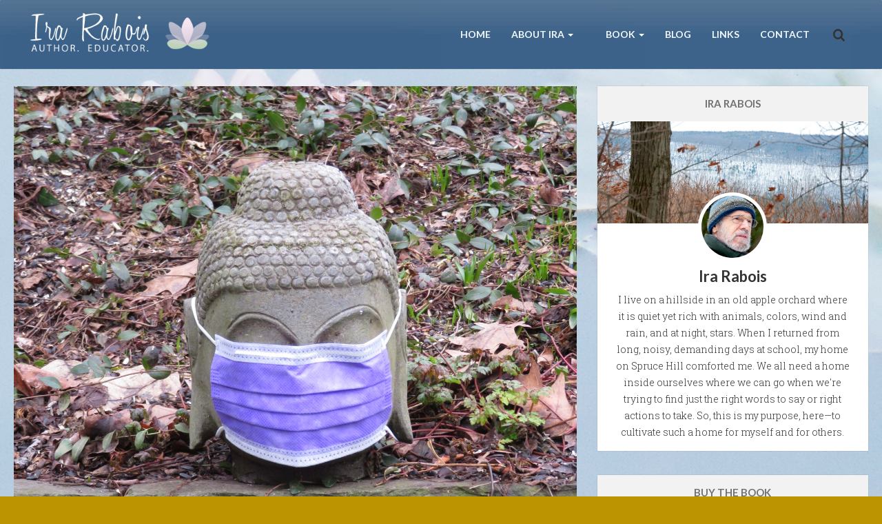

--- FILE ---
content_type: text/html; charset=UTF-8
request_url: https://irarabois.com/category/compassion/page/2/
body_size: 38293
content:
<!DOCTYPE html>
<!--[if IE 8]>
<html id="ie8" lang="en-US">
<![endif]-->
<!--[if !(IE 8) ]><!-->
<html lang="en-US">
<!--<![endif]-->
<head>
<meta charset="UTF-8" />
<meta name="viewport" content="width=device-width, initial-scale=1" />
		<title>Compassion Archives - Page 2 of 4 - Ira Rabois</title><link rel="profile" href="https://gmpg.org/xfn/11" />
<link rel="pingback" href="https://irarabois.com/xmlrpc.php" />

<!--[if lt IE 9]>
<script src="https://irarabois.com/wp-content/themes/breeze/assets/js/html5.js" type="text/javascript"></script>
<![endif]-->

<meta name='robots' content='index, follow, max-image-preview:large, max-snippet:-1, max-video-preview:-1' />

	<!-- This site is optimized with the Yoast SEO plugin v26.6 - https://yoast.com/wordpress/plugins/seo/ -->
	<link rel="canonical" href="https://irarabois.com/category/compassion/page/2/" />
	<link rel="prev" href="https://irarabois.com/category/compassion/" />
	<link rel="next" href="https://irarabois.com/category/compassion/page/3/" />
	<meta property="og:locale" content="en_US" />
	<meta property="og:type" content="article" />
	<meta property="og:title" content="Compassion Archives - Page 2 of 4 - Ira Rabois" />
	<meta property="og:url" content="https://irarabois.com/category/compassion/" />
	<meta property="og:site_name" content="Ira Rabois" />
	<meta name="twitter:card" content="summary_large_image" />
	<meta name="twitter:site" content="@IraRabois" />
	<script type="application/ld+json" class="yoast-schema-graph">{"@context":"https://schema.org","@graph":[{"@type":"CollectionPage","@id":"https://irarabois.com/category/compassion/","url":"https://irarabois.com/category/compassion/page/2/","name":"Compassion Archives - Page 2 of 4 - Ira Rabois","isPartOf":{"@id":"https://irarabois.com/#website"},"primaryImageOfPage":{"@id":"https://irarabois.com/category/compassion/page/2/#primaryimage"},"image":{"@id":"https://irarabois.com/category/compassion/page/2/#primaryimage"},"thumbnailUrl":"https://irarabois.com/wp-content/uploads/2021/11/Buddha-masked-scaled.jpeg","breadcrumb":{"@id":"https://irarabois.com/category/compassion/page/2/#breadcrumb"},"inLanguage":"en-US"},{"@type":"ImageObject","inLanguage":"en-US","@id":"https://irarabois.com/category/compassion/page/2/#primaryimage","url":"https://irarabois.com/wp-content/uploads/2021/11/Buddha-masked-scaled.jpeg","contentUrl":"https://irarabois.com/wp-content/uploads/2021/11/Buddha-masked-scaled.jpeg","width":2471,"height":2560},{"@type":"BreadcrumbList","@id":"https://irarabois.com/category/compassion/page/2/#breadcrumb","itemListElement":[{"@type":"ListItem","position":1,"name":"Home","item":"https://irarabois.com/"},{"@type":"ListItem","position":2,"name":"Compassion"}]},{"@type":"WebSite","@id":"https://irarabois.com/#website","url":"https://irarabois.com/","name":"Ira Rabois","description":"Ira Rabois: Author, Educator","publisher":{"@id":"https://irarabois.com/#/schema/person/4712495aa68bf16cbd09ff7dacb57bc7"},"potentialAction":[{"@type":"SearchAction","target":{"@type":"EntryPoint","urlTemplate":"https://irarabois.com/?s={search_term_string}"},"query-input":{"@type":"PropertyValueSpecification","valueRequired":true,"valueName":"search_term_string"}}],"inLanguage":"en-US"},{"@type":["Person","Organization"],"@id":"https://irarabois.com/#/schema/person/4712495aa68bf16cbd09ff7dacb57bc7","name":"Ira Rabois","image":{"@type":"ImageObject","inLanguage":"en-US","@id":"https://irarabois.com/#/schema/person/image/","url":"https://irarabois.com/wp-content/uploads/2014/01/ira-winter-3-credits.jpg","contentUrl":"https://irarabois.com/wp-content/uploads/2014/01/ira-winter-3-credits.jpg","width":800,"height":445,"caption":"Ira Rabois"},"logo":{"@id":"https://irarabois.com/#/schema/person/image/"},"description":"After earning a B.A. from the University of Michigan as a philosophy major, Ira Rabois traveled to Sierra Leone in 1969 where he taught English as a member of the Peace Corp. Upon his return to the U.S., Rabois settled in upstate New York as part of an intentional community and worked as an English teacher at the private free Clearwater School. He earned a M.A.T. from SUNY-Binghamton in 1973 and studied Karate and meditation with Hidy Ochiai starting in 1975. While teaching for 27 years at the Lehman Alternative School in Ithaca, Ira Rabois developed innovative curriculum in English, Philosophy, History, Drama, Karate, and Psychology, and refined a method of mindful questioning. Rabois has also been the Head Instructor for Hidy Ochiai’s Karate of Ithaca for 18 years. He first learned about Zen meditation in a lecture and meditation session with Philip Kapleau Roshi, author of The Three Pillars of Zen, in October, 1968. He furthered his study of meditation and mindfulness at Namgyal Institute for Tibetan Studies, and at The Omega Institute with Robert Thurman, Jack Kornfield and Tara Brach, David Loy and others. Ira Rabois continues to study the mind and life. He and his wife, Linda, live outside Ithaca, NY, in an old apple orchard.","sameAs":["https://irarabois.com"]}]}</script>
	<!-- / Yoast SEO plugin. -->


<link rel='dns-prefetch' href='//ajax.googleapis.com' />
<link rel='dns-prefetch' href='//fonts.googleapis.com' />
<link rel="alternate" type="application/rss+xml" title="Ira Rabois &raquo; Feed" href="https://irarabois.com/feed/" />
<link rel="alternate" type="application/rss+xml" title="Ira Rabois &raquo; Comments Feed" href="https://irarabois.com/comments/feed/" />
<link rel="alternate" type="application/rss+xml" title="Ira Rabois &raquo; Compassion Category Feed" href="https://irarabois.com/category/compassion/feed/" />
<style id='wp-img-auto-sizes-contain-inline-css' type='text/css'>
img:is([sizes=auto i],[sizes^="auto," i]){contain-intrinsic-size:3000px 1500px}
/*# sourceURL=wp-img-auto-sizes-contain-inline-css */
</style>
<link rel='stylesheet' id='formidable-css' href='https://irarabois.com/wp-content/plugins/formidable/css/formidableforms.css?ver=111958' type='text/css' media='all' />
<style id='wp-emoji-styles-inline-css' type='text/css'>

	img.wp-smiley, img.emoji {
		display: inline !important;
		border: none !important;
		box-shadow: none !important;
		height: 1em !important;
		width: 1em !important;
		margin: 0 0.07em !important;
		vertical-align: -0.1em !important;
		background: none !important;
		padding: 0 !important;
	}
/*# sourceURL=wp-emoji-styles-inline-css */
</style>
<style id='wp-block-library-inline-css' type='text/css'>
:root{--wp-block-synced-color:#7a00df;--wp-block-synced-color--rgb:122,0,223;--wp-bound-block-color:var(--wp-block-synced-color);--wp-editor-canvas-background:#ddd;--wp-admin-theme-color:#007cba;--wp-admin-theme-color--rgb:0,124,186;--wp-admin-theme-color-darker-10:#006ba1;--wp-admin-theme-color-darker-10--rgb:0,107,160.5;--wp-admin-theme-color-darker-20:#005a87;--wp-admin-theme-color-darker-20--rgb:0,90,135;--wp-admin-border-width-focus:2px}@media (min-resolution:192dpi){:root{--wp-admin-border-width-focus:1.5px}}.wp-element-button{cursor:pointer}:root .has-very-light-gray-background-color{background-color:#eee}:root .has-very-dark-gray-background-color{background-color:#313131}:root .has-very-light-gray-color{color:#eee}:root .has-very-dark-gray-color{color:#313131}:root .has-vivid-green-cyan-to-vivid-cyan-blue-gradient-background{background:linear-gradient(135deg,#00d084,#0693e3)}:root .has-purple-crush-gradient-background{background:linear-gradient(135deg,#34e2e4,#4721fb 50%,#ab1dfe)}:root .has-hazy-dawn-gradient-background{background:linear-gradient(135deg,#faaca8,#dad0ec)}:root .has-subdued-olive-gradient-background{background:linear-gradient(135deg,#fafae1,#67a671)}:root .has-atomic-cream-gradient-background{background:linear-gradient(135deg,#fdd79a,#004a59)}:root .has-nightshade-gradient-background{background:linear-gradient(135deg,#330968,#31cdcf)}:root .has-midnight-gradient-background{background:linear-gradient(135deg,#020381,#2874fc)}:root{--wp--preset--font-size--normal:16px;--wp--preset--font-size--huge:42px}.has-regular-font-size{font-size:1em}.has-larger-font-size{font-size:2.625em}.has-normal-font-size{font-size:var(--wp--preset--font-size--normal)}.has-huge-font-size{font-size:var(--wp--preset--font-size--huge)}.has-text-align-center{text-align:center}.has-text-align-left{text-align:left}.has-text-align-right{text-align:right}.has-fit-text{white-space:nowrap!important}#end-resizable-editor-section{display:none}.aligncenter{clear:both}.items-justified-left{justify-content:flex-start}.items-justified-center{justify-content:center}.items-justified-right{justify-content:flex-end}.items-justified-space-between{justify-content:space-between}.screen-reader-text{border:0;clip-path:inset(50%);height:1px;margin:-1px;overflow:hidden;padding:0;position:absolute;width:1px;word-wrap:normal!important}.screen-reader-text:focus{background-color:#ddd;clip-path:none;color:#444;display:block;font-size:1em;height:auto;left:5px;line-height:normal;padding:15px 23px 14px;text-decoration:none;top:5px;width:auto;z-index:100000}html :where(.has-border-color){border-style:solid}html :where([style*=border-top-color]){border-top-style:solid}html :where([style*=border-right-color]){border-right-style:solid}html :where([style*=border-bottom-color]){border-bottom-style:solid}html :where([style*=border-left-color]){border-left-style:solid}html :where([style*=border-width]){border-style:solid}html :where([style*=border-top-width]){border-top-style:solid}html :where([style*=border-right-width]){border-right-style:solid}html :where([style*=border-bottom-width]){border-bottom-style:solid}html :where([style*=border-left-width]){border-left-style:solid}html :where(img[class*=wp-image-]){height:auto;max-width:100%}:where(figure){margin:0 0 1em}html :where(.is-position-sticky){--wp-admin--admin-bar--position-offset:var(--wp-admin--admin-bar--height,0px)}@media screen and (max-width:600px){html :where(.is-position-sticky){--wp-admin--admin-bar--position-offset:0px}}

/*# sourceURL=wp-block-library-inline-css */
</style><style id='global-styles-inline-css' type='text/css'>
:root{--wp--preset--aspect-ratio--square: 1;--wp--preset--aspect-ratio--4-3: 4/3;--wp--preset--aspect-ratio--3-4: 3/4;--wp--preset--aspect-ratio--3-2: 3/2;--wp--preset--aspect-ratio--2-3: 2/3;--wp--preset--aspect-ratio--16-9: 16/9;--wp--preset--aspect-ratio--9-16: 9/16;--wp--preset--color--black: #000000;--wp--preset--color--cyan-bluish-gray: #abb8c3;--wp--preset--color--white: #ffffff;--wp--preset--color--pale-pink: #f78da7;--wp--preset--color--vivid-red: #cf2e2e;--wp--preset--color--luminous-vivid-orange: #ff6900;--wp--preset--color--luminous-vivid-amber: #fcb900;--wp--preset--color--light-green-cyan: #7bdcb5;--wp--preset--color--vivid-green-cyan: #00d084;--wp--preset--color--pale-cyan-blue: #8ed1fc;--wp--preset--color--vivid-cyan-blue: #0693e3;--wp--preset--color--vivid-purple: #9b51e0;--wp--preset--gradient--vivid-cyan-blue-to-vivid-purple: linear-gradient(135deg,rgb(6,147,227) 0%,rgb(155,81,224) 100%);--wp--preset--gradient--light-green-cyan-to-vivid-green-cyan: linear-gradient(135deg,rgb(122,220,180) 0%,rgb(0,208,130) 100%);--wp--preset--gradient--luminous-vivid-amber-to-luminous-vivid-orange: linear-gradient(135deg,rgb(252,185,0) 0%,rgb(255,105,0) 100%);--wp--preset--gradient--luminous-vivid-orange-to-vivid-red: linear-gradient(135deg,rgb(255,105,0) 0%,rgb(207,46,46) 100%);--wp--preset--gradient--very-light-gray-to-cyan-bluish-gray: linear-gradient(135deg,rgb(238,238,238) 0%,rgb(169,184,195) 100%);--wp--preset--gradient--cool-to-warm-spectrum: linear-gradient(135deg,rgb(74,234,220) 0%,rgb(151,120,209) 20%,rgb(207,42,186) 40%,rgb(238,44,130) 60%,rgb(251,105,98) 80%,rgb(254,248,76) 100%);--wp--preset--gradient--blush-light-purple: linear-gradient(135deg,rgb(255,206,236) 0%,rgb(152,150,240) 100%);--wp--preset--gradient--blush-bordeaux: linear-gradient(135deg,rgb(254,205,165) 0%,rgb(254,45,45) 50%,rgb(107,0,62) 100%);--wp--preset--gradient--luminous-dusk: linear-gradient(135deg,rgb(255,203,112) 0%,rgb(199,81,192) 50%,rgb(65,88,208) 100%);--wp--preset--gradient--pale-ocean: linear-gradient(135deg,rgb(255,245,203) 0%,rgb(182,227,212) 50%,rgb(51,167,181) 100%);--wp--preset--gradient--electric-grass: linear-gradient(135deg,rgb(202,248,128) 0%,rgb(113,206,126) 100%);--wp--preset--gradient--midnight: linear-gradient(135deg,rgb(2,3,129) 0%,rgb(40,116,252) 100%);--wp--preset--font-size--small: 13px;--wp--preset--font-size--medium: 20px;--wp--preset--font-size--large: 36px;--wp--preset--font-size--x-large: 42px;--wp--preset--spacing--20: 0.44rem;--wp--preset--spacing--30: 0.67rem;--wp--preset--spacing--40: 1rem;--wp--preset--spacing--50: 1.5rem;--wp--preset--spacing--60: 2.25rem;--wp--preset--spacing--70: 3.38rem;--wp--preset--spacing--80: 5.06rem;--wp--preset--shadow--natural: 6px 6px 9px rgba(0, 0, 0, 0.2);--wp--preset--shadow--deep: 12px 12px 50px rgba(0, 0, 0, 0.4);--wp--preset--shadow--sharp: 6px 6px 0px rgba(0, 0, 0, 0.2);--wp--preset--shadow--outlined: 6px 6px 0px -3px rgb(255, 255, 255), 6px 6px rgb(0, 0, 0);--wp--preset--shadow--crisp: 6px 6px 0px rgb(0, 0, 0);}:where(.is-layout-flex){gap: 0.5em;}:where(.is-layout-grid){gap: 0.5em;}body .is-layout-flex{display: flex;}.is-layout-flex{flex-wrap: wrap;align-items: center;}.is-layout-flex > :is(*, div){margin: 0;}body .is-layout-grid{display: grid;}.is-layout-grid > :is(*, div){margin: 0;}:where(.wp-block-columns.is-layout-flex){gap: 2em;}:where(.wp-block-columns.is-layout-grid){gap: 2em;}:where(.wp-block-post-template.is-layout-flex){gap: 1.25em;}:where(.wp-block-post-template.is-layout-grid){gap: 1.25em;}.has-black-color{color: var(--wp--preset--color--black) !important;}.has-cyan-bluish-gray-color{color: var(--wp--preset--color--cyan-bluish-gray) !important;}.has-white-color{color: var(--wp--preset--color--white) !important;}.has-pale-pink-color{color: var(--wp--preset--color--pale-pink) !important;}.has-vivid-red-color{color: var(--wp--preset--color--vivid-red) !important;}.has-luminous-vivid-orange-color{color: var(--wp--preset--color--luminous-vivid-orange) !important;}.has-luminous-vivid-amber-color{color: var(--wp--preset--color--luminous-vivid-amber) !important;}.has-light-green-cyan-color{color: var(--wp--preset--color--light-green-cyan) !important;}.has-vivid-green-cyan-color{color: var(--wp--preset--color--vivid-green-cyan) !important;}.has-pale-cyan-blue-color{color: var(--wp--preset--color--pale-cyan-blue) !important;}.has-vivid-cyan-blue-color{color: var(--wp--preset--color--vivid-cyan-blue) !important;}.has-vivid-purple-color{color: var(--wp--preset--color--vivid-purple) !important;}.has-black-background-color{background-color: var(--wp--preset--color--black) !important;}.has-cyan-bluish-gray-background-color{background-color: var(--wp--preset--color--cyan-bluish-gray) !important;}.has-white-background-color{background-color: var(--wp--preset--color--white) !important;}.has-pale-pink-background-color{background-color: var(--wp--preset--color--pale-pink) !important;}.has-vivid-red-background-color{background-color: var(--wp--preset--color--vivid-red) !important;}.has-luminous-vivid-orange-background-color{background-color: var(--wp--preset--color--luminous-vivid-orange) !important;}.has-luminous-vivid-amber-background-color{background-color: var(--wp--preset--color--luminous-vivid-amber) !important;}.has-light-green-cyan-background-color{background-color: var(--wp--preset--color--light-green-cyan) !important;}.has-vivid-green-cyan-background-color{background-color: var(--wp--preset--color--vivid-green-cyan) !important;}.has-pale-cyan-blue-background-color{background-color: var(--wp--preset--color--pale-cyan-blue) !important;}.has-vivid-cyan-blue-background-color{background-color: var(--wp--preset--color--vivid-cyan-blue) !important;}.has-vivid-purple-background-color{background-color: var(--wp--preset--color--vivid-purple) !important;}.has-black-border-color{border-color: var(--wp--preset--color--black) !important;}.has-cyan-bluish-gray-border-color{border-color: var(--wp--preset--color--cyan-bluish-gray) !important;}.has-white-border-color{border-color: var(--wp--preset--color--white) !important;}.has-pale-pink-border-color{border-color: var(--wp--preset--color--pale-pink) !important;}.has-vivid-red-border-color{border-color: var(--wp--preset--color--vivid-red) !important;}.has-luminous-vivid-orange-border-color{border-color: var(--wp--preset--color--luminous-vivid-orange) !important;}.has-luminous-vivid-amber-border-color{border-color: var(--wp--preset--color--luminous-vivid-amber) !important;}.has-light-green-cyan-border-color{border-color: var(--wp--preset--color--light-green-cyan) !important;}.has-vivid-green-cyan-border-color{border-color: var(--wp--preset--color--vivid-green-cyan) !important;}.has-pale-cyan-blue-border-color{border-color: var(--wp--preset--color--pale-cyan-blue) !important;}.has-vivid-cyan-blue-border-color{border-color: var(--wp--preset--color--vivid-cyan-blue) !important;}.has-vivid-purple-border-color{border-color: var(--wp--preset--color--vivid-purple) !important;}.has-vivid-cyan-blue-to-vivid-purple-gradient-background{background: var(--wp--preset--gradient--vivid-cyan-blue-to-vivid-purple) !important;}.has-light-green-cyan-to-vivid-green-cyan-gradient-background{background: var(--wp--preset--gradient--light-green-cyan-to-vivid-green-cyan) !important;}.has-luminous-vivid-amber-to-luminous-vivid-orange-gradient-background{background: var(--wp--preset--gradient--luminous-vivid-amber-to-luminous-vivid-orange) !important;}.has-luminous-vivid-orange-to-vivid-red-gradient-background{background: var(--wp--preset--gradient--luminous-vivid-orange-to-vivid-red) !important;}.has-very-light-gray-to-cyan-bluish-gray-gradient-background{background: var(--wp--preset--gradient--very-light-gray-to-cyan-bluish-gray) !important;}.has-cool-to-warm-spectrum-gradient-background{background: var(--wp--preset--gradient--cool-to-warm-spectrum) !important;}.has-blush-light-purple-gradient-background{background: var(--wp--preset--gradient--blush-light-purple) !important;}.has-blush-bordeaux-gradient-background{background: var(--wp--preset--gradient--blush-bordeaux) !important;}.has-luminous-dusk-gradient-background{background: var(--wp--preset--gradient--luminous-dusk) !important;}.has-pale-ocean-gradient-background{background: var(--wp--preset--gradient--pale-ocean) !important;}.has-electric-grass-gradient-background{background: var(--wp--preset--gradient--electric-grass) !important;}.has-midnight-gradient-background{background: var(--wp--preset--gradient--midnight) !important;}.has-small-font-size{font-size: var(--wp--preset--font-size--small) !important;}.has-medium-font-size{font-size: var(--wp--preset--font-size--medium) !important;}.has-large-font-size{font-size: var(--wp--preset--font-size--large) !important;}.has-x-large-font-size{font-size: var(--wp--preset--font-size--x-large) !important;}
/*# sourceURL=global-styles-inline-css */
</style>

<style id='classic-theme-styles-inline-css' type='text/css'>
/*! This file is auto-generated */
.wp-block-button__link{color:#fff;background-color:#32373c;border-radius:9999px;box-shadow:none;text-decoration:none;padding:calc(.667em + 2px) calc(1.333em + 2px);font-size:1.125em}.wp-block-file__button{background:#32373c;color:#fff;text-decoration:none}
/*# sourceURL=/wp-includes/css/classic-themes.min.css */
</style>
<link rel='stylesheet' id='cntctfrm_form_style-css' href='https://irarabois.com/wp-content/plugins/contact-form-plugin/css/form_style.css?ver=4.3.6' type='text/css' media='all' />
<link rel='stylesheet' id='jquery-ui-style-css' href='https://ajax.googleapis.com/ajax/libs/jqueryui/1.11.4/themes/ui-darkness/jquery-ui.css?ver=1.11.4' type='text/css' media='all' />
<link rel='stylesheet' id='bluth-style-css' href='https://irarabois.com/wp-content/themes/breeze/style.css?ver=39ff95d880de4eef3f6dd38fe8266ce2' type='text/css' media='all' />
<link rel='stylesheet' id='bluth-googlefonts-css' href='https://fonts.googleapis.com/css?family=Lato%3A300%2C400%2C400italic%2C700%2C900%7CRoboto+Slab%3A300%2C400%2C700%7CLato%3A300%2C400%2C400italic%2C700%2C900&#038;subset=latin&#038;ver=6.9' type='text/css' media='all' />
<link rel='stylesheet' id='bluthcodes-style-css' href='https://irarabois.com/wp-content/themes/breeze/assets/plugins/bluthcodes/style.css?ver=39ff95d880de4eef3f6dd38fe8266ce2' type='text/css' media='all' />
<script type="text/javascript" src="https://irarabois.com/wp-includes/js/jquery/jquery.min.js?ver=3.7.1" id="jquery-core-js"></script>
<script type="text/javascript" src="https://irarabois.com/wp-includes/js/jquery/jquery-migrate.min.js?ver=3.4.1" id="jquery-migrate-js"></script>
<link rel="https://api.w.org/" href="https://irarabois.com/wp-json/" /><link rel="alternate" title="JSON" type="application/json" href="https://irarabois.com/wp-json/wp/v2/categories/146" /><script>document.documentElement.className += " js";</script>

<style>
h1,h2,h3,h4,h5{font-family: "Lato",serif;} .widget_calendar table > caption{font-family: "Lato",serif;} body{font-family: "Roboto Slab",Helvetica,sans-serif;} .navbar .nav > li > a{font-family: "Lato",Helvetica,sans-serif;} #masthead{font-family: "Lato",Helvetica,sans-serif;} </style>
<!-- Tracking code easily added by NK Google Analytics -->
<script type="text/javascript"><!-- Google tag (gtag.js) -->
<script async src="https://www.googletagmanager.com/gtag/js?id=G-42VT2H7398">

  window.dataLayer = window.dataLayer || [];
  function gtag(){dataLayer.push(arguments);}
  gtag('js', new Date());

  gtag('config', 'G-42VT2H7398');</script> 
<style type="text/css">
		 	.entry-content p, 
	 	.entry-content ul li, 
	 	.entry-content p, 
	 	.entry-content ol li{ 
	 		font-size: 16px; 
	 	}	 	.entry-content p, 
	 	.entry-content ul li, 
	 	.entry-content p, 
	 	.entry-content ol li{ 
	 		line-height:2;
	 	} 	 	.nav > li.open > a, 
	 	.nav > li > a:hover, 
	 	.nav > li.open > a:hover, 
	 	.nav > li > a:focus, 
	 	.nav > li.open > a:focus, 
	 	.nav > li.open > a:focus, 
	 	.nav > li.open > a span, 
	 	.dropdown-menu > li > a:hover, 
	 	.dropdown-menu > li > a:focus { 
	 		color:#ff5959!important;
	 	} 
	 	.nav li a:hover .caret, 
	 	.nav li.open a .caret, 
	 	.nav li.open a:hover .caret, 
	 	.nav li.open a:focus .caret{ 
	 		border-bottom-color:#ff5959;
	 		border-top-color:#ff5959;
	 	}
	 	.top-color, 
	 	.top-line, 
	 	.nav-line,
	 	.widget_tag_cloud .tagcloud a:hover,
	 	.gallery-item a:after,
	 	article.type-portfolio .moretag:hover{ 
	 		background-color:#ff5959;
	 	} 
	 	.site-footer #footer-body .widget_nav_menu a:hover, 
	 	.site-footer #footer-body .widget_archive a:hover, 
	 	.site-footer #footer-body .widget_tag_cloud a:hover, 
	 	.site-footer #footer-body .widget_recent_entries a:hover, 
	 	.site-footer #footer-body .widget_recent_comments li a + a:hover,
	 	.site-footer #footer-body .widget_meta a:hover, 
	 	.site-footer #footer-body .widget_categories a:hover, 
	 	.site-footer #footer-body .widget_pages a:hover, 
	 	#bl_side_tags .bl_tab_tag:hover,
	 	.pagination > a:hover{ 
	 		background-color:#ff5959;
	 	} 
	 	.dropdown-menu{ 
	 		border-top: 2px solid #ff5959;
	 	} 
	 	.pagination > a{ 
	 		border-color: #ff5959;
	 	} 
	 	.bl_tabs ul li .tab_text a span, 
	 	a, 
	 	a:hover, 
	 	a:focus{ 
	 		color: #ff5959;
	 	} 	 	body{  background:#bc9300; }	 	.entry-title a{ color:#656b72; }  	 	.masthead-background, 
	 	.navbar-inverse .navbar-inner,
	 	.dropdown-menu,
	 	.widget-head{ 
	 		background-color:#829fbb; 
	 	}  	 	#masthead .nav a, 
	 	#masthead h1, 
	 	#masthead h1 small{
	 		color:#f2f8fc; 
	 	} 
	 	.nav a .caret{ 
	 		border-bottom-color:#f2f8fc; 
	 		border-top-color:#f2f8fc; 
	 	}  	 	.widget-head{ background: #f2f2f2; }  	 	.widget-head{color:#717171; }  		#footer-body .widget-head{color:#ddd4d4; } 	 	#footer-body > div ul li a, 
	 	footer.site-footer > * { 
	 		color:#f4f4f4; } 
		.post-format-standard,
		.format-standard .post-meta ~ * a, 
		.format-standard .post-meta a:hover, 
		.format-standard .entry-title a:hover,
		.format-standard a.moretag{
			color: #c44d58;
		}
		.tab_standard,  
		.format-standard a.moretag:hover, 
		.format-standard .entry-image .entry-category a,
		.format-standard .entry-image > a:after{
			background-color: #c44d58;
		}
		.format-standard *::selection{
			color: #FFFFFF;
			background-color: #c44d58;
		}
		.format-standard *::-moz-selection{
			color: #FFFFFF;
			background-color: #c44d58;
		}
		.format-standard a.moretag{
			border-color: #c44d58;
		} 
		.format-standard footer.entry-meta .post-tags li a:hover,
		.post-format-badge.post-format-standard{
			color: #c44d58; 
		}			article.type-post.format-standard p a, 
			article.type-post.format-standard p a:hover span:before, 
			article.type-post.format-standard p a:focus span:before{
				color: #c44d58; 
			}			article.type-post p a{
				margin:0;
				padding:0;
				display:inline;
				font-weight: bold;
			}
			article.type-post p a,
			footer.entry-meta .post-tags li a:hover{
			  transform: none;
			  -ms-transform: none;
			  -webkit-transform: none;
			}
		.post-format-gallery,
		.format-gallery .post-meta ~ * a, 
		.format-gallery .post-meta a:hover, 
		.format-gallery .entry-title a:hover,
		.format-gallery a.moretag{
			color: #4ECDC4;
		}
		.tab_gallery,  
		.format-gallery a.moretag:hover, 
		.format-gallery .entry-image .entry-category a,
		.format-gallery .entry-image > a:after{
			background-color: #4ECDC4;
		}
		.format-gallery *::selection{
			color: #FFFFFF;
			background-color: #4ECDC4;
		}
		.format-gallery *::-moz-selection{
			color: #FFFFFF;
			background-color: #4ECDC4;
		}
		.format-gallery a.moretag{
			border-color: #4ECDC4;
		} 
		.format-gallery footer.entry-meta .post-tags li a:hover,
		.post-format-badge.post-format-gallery{
			color: #4ECDC4; 
		}			article.type-post.format-gallery p a, 
			article.type-post.format-gallery p a:hover span:before, 
			article.type-post.format-gallery p a:focus span:before{
				color: #4ECDC4; 
			}			article.type-post p a{
				margin:0;
				padding:0;
				display:inline;
				font-weight: bold;
			}
			article.type-post p a,
			footer.entry-meta .post-tags li a:hover{
			  transform: none;
			  -ms-transform: none;
			  -webkit-transform: none;
			}
		.post-format-image,
		.format-image .post-meta ~ * a, 
		.format-image .post-meta a:hover, 
		.format-image .entry-title a:hover,
		.format-image a.moretag{
			color: #C7F464;
		}
		.tab_image,  
		.format-image a.moretag:hover, 
		.format-image .entry-image .entry-category a,
		.format-image .entry-image > a:after{
			background-color: #C7F464;
		}
		.format-image *::selection{
			color: #FFFFFF;
			background-color: #C7F464;
		}
		.format-image *::-moz-selection{
			color: #FFFFFF;
			background-color: #C7F464;
		}
		.format-image a.moretag{
			border-color: #C7F464;
		} 
		.format-image footer.entry-meta .post-tags li a:hover,
		.post-format-badge.post-format-image{
			color: #C7F464; 
		}			article.type-post.format-image p a, 
			article.type-post.format-image p a:hover span:before, 
			article.type-post.format-image p a:focus span:before{
				color: #C7F464; 
			}			article.type-post p a{
				margin:0;
				padding:0;
				display:inline;
				font-weight: bold;
			}
			article.type-post p a,
			footer.entry-meta .post-tags li a:hover{
			  transform: none;
			  -ms-transform: none;
			  -webkit-transform: none;
			}
		.post-format-quote,
		.format-quote .post-meta ~ * a, 
		.format-quote .post-meta a:hover, 
		.format-quote .entry-title a:hover,
		.format-quote a.moretag{
			color: #C44D58;
		}
		.tab_quote,  
		.format-quote a.moretag:hover, 
		.format-quote .entry-image .entry-category a,
		.format-quote .entry-image > a:after{
			background-color: #C44D58;
		}
		.format-quote *::selection{
			color: #FFFFFF;
			background-color: #C44D58;
		}
		.format-quote *::-moz-selection{
			color: #FFFFFF;
			background-color: #C44D58;
		}
		.format-quote a.moretag{
			border-color: #C44D58;
		} 
		.format-quote footer.entry-meta .post-tags li a:hover,
		.post-format-badge.post-format-quote{
			color: #C44D58; 
		}			article.type-post.format-quote p a, 
			article.type-post.format-quote p a:hover span:before, 
			article.type-post.format-quote p a:focus span:before{
				color: #C44D58; 
			}			article.type-post p a{
				margin:0;
				padding:0;
				display:inline;
				font-weight: bold;
			}
			article.type-post p a,
			footer.entry-meta .post-tags li a:hover{
			  transform: none;
			  -ms-transform: none;
			  -webkit-transform: none;
			}
		.post-format-link,
		.format-link .post-meta ~ * a, 
		.format-link .post-meta a:hover, 
		.format-link .entry-title a:hover,
		.format-link a.moretag{
			color: #c44d58;
		}
		.tab_link,  
		.format-link a.moretag:hover, 
		.format-link .entry-image .entry-category a,
		.format-link .entry-image > a:after{
			background-color: #c44d58;
		}
		.format-link *::selection{
			color: #FFFFFF;
			background-color: #c44d58;
		}
		.format-link *::-moz-selection{
			color: #FFFFFF;
			background-color: #c44d58;
		}
		.format-link a.moretag{
			border-color: #c44d58;
		} 
		.format-link footer.entry-meta .post-tags li a:hover,
		.post-format-badge.post-format-link{
			color: #c44d58; 
		}			article.type-post.format-link p a, 
			article.type-post.format-link p a:hover span:before, 
			article.type-post.format-link p a:focus span:before{
				color: #c44d58; 
			}			article.type-post p a{
				margin:0;
				padding:0;
				display:inline;
				font-weight: bold;
			}
			article.type-post p a,
			footer.entry-meta .post-tags li a:hover{
			  transform: none;
			  -ms-transform: none;
			  -webkit-transform: none;
			}
		.post-format-audio,
		.format-audio .post-meta ~ * a, 
		.format-audio .post-meta a:hover, 
		.format-audio .entry-title a:hover,
		.format-audio a.moretag{
			color: #5EBCF2;
		}
		.tab_audio,  
		.format-audio a.moretag:hover, 
		.format-audio .entry-image .entry-category a,
		.format-audio .entry-image > a:after{
			background-color: #5EBCF2;
		}
		.format-audio *::selection{
			color: #FFFFFF;
			background-color: #5EBCF2;
		}
		.format-audio *::-moz-selection{
			color: #FFFFFF;
			background-color: #5EBCF2;
		}
		.format-audio a.moretag{
			border-color: #5EBCF2;
		} 
		.format-audio footer.entry-meta .post-tags li a:hover,
		.post-format-badge.post-format-audio{
			color: #5EBCF2; 
		}			article.type-post.format-audio p a, 
			article.type-post.format-audio p a:hover span:before, 
			article.type-post.format-audio p a:focus span:before{
				color: #5EBCF2; 
			}			article.type-post p a{
				margin:0;
				padding:0;
				display:inline;
				font-weight: bold;
			}
			article.type-post p a,
			footer.entry-meta .post-tags li a:hover{
			  transform: none;
			  -ms-transform: none;
			  -webkit-transform: none;
			}
		.post-format-video,
		.format-video .post-meta ~ * a, 
		.format-video .post-meta a:hover, 
		.format-video .entry-title a:hover,
		.format-video a.moretag{
			color: #A576F7;
		}
		.tab_video,  
		.format-video a.moretag:hover, 
		.format-video .entry-image .entry-category a,
		.format-video .entry-image > a:after{
			background-color: #A576F7;
		}
		.format-video *::selection{
			color: #FFFFFF;
			background-color: #A576F7;
		}
		.format-video *::-moz-selection{
			color: #FFFFFF;
			background-color: #A576F7;
		}
		.format-video a.moretag{
			border-color: #A576F7;
		} 
		.format-video footer.entry-meta .post-tags li a:hover,
		.post-format-badge.post-format-video{
			color: #A576F7; 
		}			article.type-post.format-video p a, 
			article.type-post.format-video p a:hover span:before, 
			article.type-post.format-video p a:focus span:before{
				color: #A576F7; 
			}			article.type-post p a{
				margin:0;
				padding:0;
				display:inline;
				font-weight: bold;
			}
			article.type-post p a,
			footer.entry-meta .post-tags li a:hover{
			  transform: none;
			  -ms-transform: none;
			  -webkit-transform: none;
			}
		.post-format-status,
		.format-status .post-meta ~ * a, 
		.format-status .post-meta a:hover, 
		.format-status .entry-title a:hover,
		.format-status a.moretag{
			color: #556270;
		}
		.tab_status,  
		.format-status a.moretag:hover, 
		.format-status .entry-image .entry-category a,
		.format-status .entry-image > a:after{
			background-color: #556270;
		}
		.format-status *::selection{
			color: #FFFFFF;
			background-color: #556270;
		}
		.format-status *::-moz-selection{
			color: #FFFFFF;
			background-color: #556270;
		}
		.format-status a.moretag{
			border-color: #556270;
		} 
		.format-status footer.entry-meta .post-tags li a:hover,
		.post-format-badge.post-format-status{
			color: #556270; 
		}			article.type-post.format-status p a, 
			article.type-post.format-status p a:hover span:before, 
			article.type-post.format-status p a:focus span:before{
				color: #556270; 
			}			article.type-post p a{
				margin:0;
				padding:0;
				display:inline;
				font-weight: bold;
			}
			article.type-post p a,
			footer.entry-meta .post-tags li a:hover{
			  transform: none;
			  -ms-transform: none;
			  -webkit-transform: none;
			}	/* sticky post */
	article.sticky:before{
		border-color: #d63636 #d63636 transparent;
	} 		.masthead-background{
			background-image:url('https://irarabois.com/wp-content/uploads/2014/01/ira-blue-bg-repeat-dark.jpg');
		} .sticky .post-format-badge{color: #d63636};.sticky .post-meta ~ * a, .sticky .post-meta a:hover, .sticky .entry-title a:hover{color: #d63636;}.container{ width:1270px; }</style>
</head>
<body data-rsssl=1 class="archive paged category category-compassion category-146 paged-2 category-paged-2 wp-theme-breeze">
<div class="bl_search_overlay"></div> 		<div id="fb-root"></div>
		<script>
		function get_facebook_sdk(){
			(function(d, s, id) {
			  var js, fjs = d.getElementsByTagName(s)[0];
			  if (d.getElementById(id)) return;
			  js = d.createElement(s); js.id = id;
			  js.src = "//connect.facebook.net/en_GB/all.js#xfbml=1&appId=1417735644941937|LVtagGyR5Pg1-821FkPv6rWzJ1U";
			  fjs.parentNode.insertBefore(js, fjs);
			}(document, 'script', 'facebook-jssdk'));
		}
		jQuery(function(){
			get_facebook_sdk();
		});
		</script>
	<div style="background-image: url('https://irarabois.com/wp-content/uploads/2014/01/lotus-bg-flower-left.jpg')" id="background_image"></div>
<div id="page" class="site">
		<div id="masthead" class="masthead-container header_background_full_width header_background_image">
		<header role="banner" class="">
			<div class="masthead-background box clearfix" style=""></div>
			<div class="masthead-group clearfix container">
			    	<!-- Brand and toggle get grouped for better mobile display -->
			        <div class="navbar-header">
			            <button type="button" class="navbar-toggle" data-toggle="collapse" data-target=".navbar-ex1-collapse">
			                <span class="sr-only">Toggle navigation</span>
			                <i class="icon-menu-1"></i>
			            </button> 							<a class="navbar-brand brand-image" href="https://irarabois.com" title="Ira Rabois" rel="home"><img src="https://irarabois.com/wp-content/uploads/2014/01/ira-logo-7-lotus.png" alt="Ira Rabois"><h1></h1></a>			        </div>  				        <div class="blu_search pull-right hidden-sm hidden-xs">
							<form action="https://irarabois.com/" method="get" class="searchform" role="search">
    <fieldset>
    	<a href="#"><i class="icon-search-1"></i></a>
        <input type="text" name="s" value="" placeholder="Search.."/>
    </fieldset>
</form>						</div>					<nav class="pull-right" role="navigation"> <div class="collapse navbar-collapse navbar-ex1-collapse"><ul id="menu-menu-1" class="nav navbar-nav"><li id="menu-item-477" class="menu-item menu-item-type-post_type menu-item-object-page menu-item-home menu-item-477"><a title="Home" href="https://irarabois.com/">Home</a></li>
<li id="menu-item-388" class="menu-item menu-item-type-post_type menu-item-object-page menu-item-has-children menu-item-388 dropdown"><a title="About Ira" href="https://irarabois.com/about/">About Ira <span class="caret"></span></a>
<ul role="menu" class=" dropdown-menu">
	<li id="menu-item-2883" class="menu-item menu-item-type-custom menu-item-object-custom menu-item-2883"><a title="Media" href="/about/media/">Media</a></li>
</ul>
</li>
<li id="menu-item-410" class="menu-item menu-item-type-post_type menu-item-object-page menu-item-has-children menu-item-410 dropdown"><a title="Book" href="https://irarabois.com/about-mindful-questioning/"><span class="glyphicon Compassionate Critical Thinking, the book"></span>&nbsp;Book <span class="caret"></span></a>
<ul role="menu" class=" dropdown-menu">
	<li id="menu-item-2170" class="menu-item menu-item-type-post_type menu-item-object-page menu-item-2170"><a title="Materials to Help You Use Compassionate Critical Thinking" href="https://irarabois.com/materials-to-help-you-use-compassionate-critical-thinking/">Materials to Help You Use Compassionate Critical Thinking</a></li>
	<li id="menu-item-3153" class="menu-item menu-item-type-post_type menu-item-object-page menu-item-3153"><a title="Books about Mindfulness and Education" href="https://irarabois.com/books-mindfulness-education/">Books about Mindfulness and Education</a></li>
</ul>
</li>
<li id="menu-item-424" class="menu-item menu-item-type-post_type menu-item-object-page current_page_parent menu-item-424"><a title="Blog" href="https://irarabois.com/blog/">Blog</a></li>
<li id="menu-item-455" class="menu-item menu-item-type-post_type menu-item-object-page menu-item-455"><a title="Links" href="https://irarabois.com/links/">Links</a></li>
<li id="menu-item-459" class="menu-item menu-item-type-post_type menu-item-object-page menu-item-459"><a title="Contact" href="https://irarabois.com/contact/">Contact</a></li>
</ul></div>						
					</nav>

				<!-- 	This file is part of a WordPress theme for sale at ThemeForest.net.
						See: http://themeforest.net/item/breeze-personal-minimalist-wordpress-blog-theme/5423780
						Copyright 2013 Bluthemes 	-->
			
			</div>
		</header><!-- #masthead .site-header -->
	</div>
	<div id="main" class="container">
		<div id="primary" class="row right_side">

		<div id="content" class="margin  col-xs-12 col-sm-12 col-md-8 col-lg-8" role="main">
		<div class="columns">					<article id="post-5202" class="post-5202 post type-post status-publish format-standard has-post-thumbnail hentry category-compassion category-healing tag-cdc tag-countering-covid-misinformation tag-gotv-2024 tag-interdependence tag-ivermectin tag-ken-wilber tag-mindfulness-of-emotion tag-museum-of-natural-history tag-protecting-democracy tag-thich-nhat-hanh tag-vaccines"> 						<!-- The Post Badge -->
						<!-- <div class="post-format-badge post-format-standard"><i class="icon-calendar-3"></i></div> -->
								<div class="entry-image" style="">				<a href="https://irarabois.com/the-dread-that-was-sitting-beside-me-was-now-me-we-appear-like-two-so-we-can-be-one/" class="image-comment" title="The Dread That Was Sitting Beside Me Was Now Me: We Appear Like Two So We Can Be One" rel="bookmark">
					<img width="2471" height="2560" src="https://irarabois.com/wp-content/uploads/2021/11/Buddha-masked-scaled.jpeg" class="attachment-original size-original wp-post-image" alt="" decoding="async" fetchpriority="high" srcset="https://irarabois.com/wp-content/uploads/2021/11/Buddha-masked-scaled.jpeg 2471w, https://irarabois.com/wp-content/uploads/2021/11/Buddha-masked-290x300.jpeg 290w, https://irarabois.com/wp-content/uploads/2021/11/Buddha-masked-988x1024.jpeg 988w, https://irarabois.com/wp-content/uploads/2021/11/Buddha-masked-768x796.jpeg 768w, https://irarabois.com/wp-content/uploads/2021/11/Buddha-masked-1483x1536.jpeg 1483w, https://irarabois.com/wp-content/uploads/2021/11/Buddha-masked-1977x2048.jpeg 1977w" sizes="(max-width: 2471px) 100vw, 2471px" />				</a>		</div>
						<div class="entry-container box">
							<div class="post-title author-image-on">
								<!-- The Author -->
								<div class="post-author"><img src="https://secure.gravatar.com/avatar/1586b2b40766b6a161b681beba9bbf2775819f48809f55f00b90664a452efa27?s=96&d=mm&r=g">								</div>	
								<!-- The Title -->
								<h1 class="entry-title">
									<a href="https://irarabois.com/the-dread-that-was-sitting-beside-me-was-now-me-we-appear-like-two-so-we-can-be-one/">The Dread That Was Sitting Beside Me Was Now Me: We Appear Like Two So We Can Be One</a>
									<div class="post-format-badge post-format-standard"><i class="icon-calendar-3"></i></div>
								</h1>
								<!-- The Meta -->
								<div class="post-meta"><ul>
	<li><time class="entry-date updated" datetime="2023-08-20T15:59:30-04:00">20. Aug</time></li>
	<li class="divider">/</li>
	<li><a href="https://irarabois.com/category/compassion/" title="View all posts in Compassion">Compassion</a> <a href="https://irarabois.com/category/healing/" title="View all posts in Healing">Healing</a> </li>	<li class="divider">/</li>
	<li><a href="https://irarabois.com/the-dread-that-was-sitting-beside-me-was-now-me-we-appear-like-two-so-we-can-be-one/#comments">No Comments</a></li>
</ul>
</div>
							</div>	
							<div class="entry-content"> <p>It finally caught me and then my wife. A thing we have dreaded; a thing that has pursued all of us for over 3 years and has touched everyone in one way or another in multiple times and ways. That has caught most of us. That we hoped and might have imagined was over. COVID.</p>
<p>&nbsp;</p>
<p>In 2022, the <a href="https://abcnews.go.com/Health/1-4-americans-contracted-covid-end-2022-cdc/story?id=100716301#:~:text=The%20data%20suggests%2077.5%25%20of,the%20beginning%20of%20the%20year.">CDC did a study of Americans 16</a> and older and found 77.5% of us had antibodies from infection. Clearly more of us have been affected since 2022, at least two more, and all the people we all know who have been sick in 2023.</p>
<p>&nbsp;</p>
<p>It was said, over and over, we’re all in this together. And that is the most fearful thing, and the most hopeful. That maybe we will wake from a collective sleep and realize our mutual relationship, or that it’s not even a relationship but <a href="https://www.themarginalian.org/2016/11/28/einstein-circles-of-compassion/">a continuum, or web</a> of interrelations.</p>
<p>&nbsp;</p>
<p>In the most basic way, someone passes the illness to us. We may pass it to someone else. Which gets to another part of this I had nightmares about: getting others sick. My spouse as number one. I couldn’t stand the thought of her sick, especially from me. She tested negative Thursday. But this morning, Friday, a sniffle, a cough, and a positive test. And I was scared all over again, but for her. When we realized I was sick, we had started sleeping in separate rooms, wore masks, etc. But at home, with only one bathroom and kitchen, isolation proved impossible.</p>
<p>&nbsp;</p>
<p>The symptoms started for me on Tuesday. My wife and I were in New York City, on one of our few vacations since COVID. I was climbing the steps to go into The Museum of Natural History, a museum I knew well in my youth but not in recent years. And I tripped. One foot seemed to fall asleep on me. Then it happened again when we took stairs down from the fourth-floor dinosaur wing. And again, descending from the third floor. I realized something was off. I feared a stroke, but everything else in me was working perfectly⎼ or so it seemed.</p>
<p>&nbsp;</p>
<p>Then at night, after a wonderful dinner, we returned to our hotel. And my head started feeling too heavy to sit on my shoulders and was spinning from the weight. My throat was absurdly dry and scratchy. My stomach a bit queasy. Most of you know the signs. And now I knew.</p>
<p>&nbsp;</p>
<p>When I turned out the light, I realized that lying with me in bed was something so big it had become myth sized. Larger than any one human. Darker than night. A myth that felt very modern but in one form or another has been with humans forever, or maybe more so once we moved from grassy plains to enclosed spaces. To big groups instead of small ones. A possibly deadly illness that we could catch and pass on from one person to the next.</p>
<p>&nbsp;</p>
<p>And I was frightened. Here it was. And I knew not what would happen to me or to us. Suddenly, I was not in my own hands. I realized we were never totally in our own hands.</p>
<p>&nbsp;</p>
<p>And just as I fell asleep, someone knocked on the door of our room, The noise woke us up, and was repeated again and again. I yelled out in response, “Who is it?” “Me,” they answered. Was this a puzzle posed by the universe? “Who?”</p>
<p>&nbsp;</p>
<p>I got up and went to the door. I looked through the peephole. A young woman was standing there, apparently alone, but my view was obstructed. I opened the door. Once she saw my face, she knew she was at the wrong door, apologized, and turned away.</p>
<p>&nbsp;</p>
<p>It took a while, but finally peace and quiet replaced the knocking.</p>
<p>&nbsp;</p>
<p>The next day, I tested positive&#8230;.</p>
<p>&nbsp;</p>
<p><em>*To read the whole post, please go to this link to<a href="https://goodmenproject.com/featured-content/the-dread-i-thought-was-sitting-beside-me-is-now-me-kpkn/"> The Good Men Project</a>.</em></p>
								<footer class="entry-meta clearfix">
                                    									<ul class="post-tags clearfix">
	<li><a href="https://irarabois.com/tag/cdc/" rel="tag">CDC</a> <a href="https://irarabois.com/tag/countering-covid-misinformation/" rel="tag">Countering COVID Misinformation</a> <a href="https://irarabois.com/tag/gotv-2024/" rel="tag">GOTV 2024</a> <a href="https://irarabois.com/tag/interdependence/" rel="tag">Interdependence</a> <a href="https://irarabois.com/tag/ivermectin/" rel="tag">Ivermectin</a> <a href="https://irarabois.com/tag/ken-wilber/" rel="tag">Ken Wilber</a> <a href="https://irarabois.com/tag/mindfulness-of-emotion/" rel="tag">Mindfulness of Emotion</a> <a href="https://irarabois.com/tag/museum-of-natural-history/" rel="tag">Museum of Natural History</a> <a href="https://irarabois.com/tag/protecting-democracy/" rel="tag">Protecting Democracy</a> <a href="https://irarabois.com/tag/thich-nhat-hanh/" rel="tag">Thich Nhat Hanh</a> <a href="https://irarabois.com/tag/vaccines/" rel="tag">Vaccines</a></li></ul>
								</footer><!-- .entry-meta -->
							</div><!-- .entry-content -->
						</div><!-- .entry-container -->
					</article><!-- #post-5202 -->					<article id="post-5199" class="post-5199 post type-post status-publish format-standard has-post-thumbnail hentry category-compassion category-teaching-brainstorming-as-mindfulness tag-befriending-yourself-self-compassion tag-buddhism tag-cognitive-behavioral-therapy tag-contentment tag-david-magid tag-dedication-to-relieving-suffering tag-emotional-awareness tag-happiness tag-herman-hesse tag-interdependence-and-political-action tag-ken-wilber tag-meditation tag-pema-chodron tag-shakespeare tag-tara-brach tag-thich-nhat-hanh tag-transactional-analysis tag-trauma-informed-mindfulness"> 						<!-- The Post Badge -->
						<!-- <div class="post-format-badge post-format-standard"><i class="icon-calendar-3"></i></div> -->
								<div class="entry-image" style="">				<a href="https://irarabois.com/what-might-being-at-peace-mean-the-deep-joy-embedded-in-presence-that-inclines-us-to-laughter/" class="image-comment" title="What Might Being at Peace Mean? The Deep Joy Embedded in Presence that Inclines Us to Laughter" rel="bookmark">
					<img width="1743" height="2560" src="https://irarabois.com/wp-content/uploads/2023/08/Buddhawithflower-in-hands-scaled.jpeg" class="attachment-original size-original wp-post-image" alt="" decoding="async" srcset="https://irarabois.com/wp-content/uploads/2023/08/Buddhawithflower-in-hands-scaled.jpeg 1743w, https://irarabois.com/wp-content/uploads/2023/08/Buddhawithflower-in-hands-204x300.jpeg 204w, https://irarabois.com/wp-content/uploads/2023/08/Buddhawithflower-in-hands-697x1024.jpeg 697w, https://irarabois.com/wp-content/uploads/2023/08/Buddhawithflower-in-hands-768x1128.jpeg 768w, https://irarabois.com/wp-content/uploads/2023/08/Buddhawithflower-in-hands-1046x1536.jpeg 1046w, https://irarabois.com/wp-content/uploads/2023/08/Buddhawithflower-in-hands-1395x2048.jpeg 1395w" sizes="(max-width: 1743px) 100vw, 1743px" />				</a>		</div>
						<div class="entry-container box">
							<div class="post-title author-image-on">
								<!-- The Author -->
								<div class="post-author"><img src="https://secure.gravatar.com/avatar/24017cb671fcb3dd92b51a5e39ae4a68eb366fc5cfc776ea4a9189a26ea413b9?s=96&d=mm&r=g">								</div>	
								<!-- The Title -->
								<h1 class="entry-title">
									<a href="https://irarabois.com/what-might-being-at-peace-mean-the-deep-joy-embedded-in-presence-that-inclines-us-to-laughter/">What Might Being at Peace Mean? The Deep Joy Embedded in Presence that Inclines Us to Laughter</a>
									<div class="post-format-badge post-format-standard"><i class="icon-calendar-3"></i></div>
								</h1>
								<!-- The Meta -->
								<div class="post-meta"><ul>
	<li><time class="entry-date updated" datetime="2023-08-13T14:08:05-04:00">13. Aug</time></li>
	<li class="divider">/</li>
	<li><a href="https://irarabois.com/category/compassion/" title="View all posts in Compassion">Compassion</a> <a href="https://irarabois.com/category/teaching-brainstorming-as-mindfulness/" title="View all posts in Mindfulness">Mindfulness</a> </li>	<li class="divider">/</li>
	<li><a href="https://irarabois.com/what-might-being-at-peace-mean-the-deep-joy-embedded-in-presence-that-inclines-us-to-laughter/#comments">No Comments</a></li>
</ul>
</div>
							</div>	
							<div class="entry-content"> <p>Each morning, before meditating, I follow a version of the Buddhist practice of <a href="https://www.openingheartmindfulness.org/weeklytopic/2020/5/30/how-can-meditation-help-alleviate-miserynbsp">dedicating the meditation</a> to <a href="https://www.lionsroar.com/transforming-the-heart-of-suffering/">relieving the suffering of others</a>. I wish that I, my wife, and anyone close to me who is suffering, or every being anywhere, be at peace. The practice calms me. But I must admit that it’s not always clear what being at peace would realistically be like in <a href="https://goodmenproject.com/featured-content/ancient-lessons-about-reducing-anxiety-and-embracing-the-world-kpkn/">our world today</a> or if my notion of peace is like anyone else’s.</p>
<p>&nbsp;</p>
<p>It’s clear to me that saying it and meaning it, doing it with sincerity, is possibly <a href="https://www.lionsroar.com/how-to-practice-dedicating-merit/">a beginning of an answer in itself</a>. Telling ourselves <em>being at peace is possible</em> is a door to being there. Or maybe it’s a door to persuading ourselves we deserve it.</p>
<p>&nbsp;</p>
<p>So, what do <em>I</em> mean by being at peace? It can sound to many of us like contentment or being satisfied; and it does share something with those two states of heart and mind. Yet, it’s closer to calmness or happiness, both of which might be components of peace.</p>
<p>&nbsp;</p>
<p>But contentment, satisfaction, and even <a href="https://www.lionsroar.com/why-cant-i-be-happy/">happiness</a> have a bad rep in many quarters today. There’s so much that is terrifying right now, <a href="https://goodmenproject.com/featured-content/do-we-love-ourselves-enough-and-love-the-world-enough-to-save-it-kpkn/">so many threats</a>, so much injustice, how can we want peace? How can we be content, <a href="https://www.themarginalian.org/2023/06/28/may-sarton-the-work-of-happiness/?fbclid=IwAR2MA1_LCLWrmCQw9vBZ7xkzEA_FtHAI5MrWSps3Gx3RdkXDp2EoggJR_6U">happy</a>, or satisfied? Don’t we want discontent, fury, and outrage? Don’t we want determination and commitment to change?</p>
<p>&nbsp;</p>
<p>And so many of us, even critics in my own mind, seem to doubt we deserve it. It seems we’ve been educated in discontent with ourselves.</p>
<p>&nbsp;</p>
<p>I think fostering discontent with political policies that harm people<em> is</em> simply responsible behavior. But discontent that arises from <a href="https://www.youtube.com/watch?v=LBG3K4nHRb4">conducting a war with ourselves</a> is an entirely different story. It assists those who would do us harm. It undermines our work to create a more compassionate and equitable country by undermining our ability to be <a href="https://greatergood.berkeley.edu/video/item/the_three_components_of_self_compassion">compassionate with ourselves</a>. Being at war with ourselves exhausts inner resources that could help us imagine positive actions to take, and then take them.</p>
<p>&nbsp;</p>
<p>And maybe recognizing this is a key to feeling at peace ⎼ accepting and being able to live in our own minds and bodies. ‘Accepting’ not in the sense of being unaware of the reality of what we are and what we face, but instead very cognizant of it. It’s not easy to accept that we can’t always be strong or feel good or know the answer, or to not automatically attack whatever feels threatening. Being at peace begins with not being at war with ourselves.</p>
<p>&nbsp;</p>
<p>Our <a href="https://www.sharonsalzberg.com/topic/day-18-meditation-working-thoughts/">thoughts</a> often take the form of stories, or internally created and enacted stage-plays or scripts. “All the world is a stage,” said <a href="https://www.poetryfoundation.org/poems/56966/speech-all-the-worlds-a-stage">Shakespeare</a>. These plays can be noticed through <a href="https://psychcentral.com/health/trauma-informed-mindfulness">mindful observation</a> and are described not only in <a href="https://wisdomexperience.org/product/world-made-stories/">meditation</a> teachings but the psychological approaches of <a href="https://manchesterpsychotherapy.co.uk/transactional-analysis-games/">Transactional Analysis</a> and <a href="https://www.psychologytoday.com/us/therapy-types/cognitive-behavioral-therapy">Cognitive Behavioral Therapy</a>.</p>
<p>&nbsp;</p>
<p>Self-criticism can be helpful, if it motivates us to be aware of painful patterns of thought and behavior. But it can also separate our inner world into warring parties. The self-critic is one character or side in the drama. The criticized is another. Too often, we react to the critic as if it was a celestial judge. When we abstract ourselves from the moments of our lives and try to reduce our world to only an idea of it, <a href="https://davidtreleaven.com/podcast/">we suffer</a>. Our ideals can be impossible to live up to, yet we all have them. We are all imperfect, full of contradictions. To the degree we hold an ideal too tightly, to that same degree we can hurt ourselves for not meeting that ideal&#8230;</p>
<p>&nbsp;</p>
<p><em>*To read the whole blog, please go to <a href="https://goodmenproject.com/featured-content/what-might-being-at-peace-mean-kpkn/">The Good Men Project</a>.</em></p>
								<footer class="entry-meta clearfix">
                                    									<ul class="post-tags clearfix">
	<li><a href="https://irarabois.com/tag/befriending-yourself-self-compassion/" rel="tag">Befriending Yourself/Self-Compassion</a> <a href="https://irarabois.com/tag/buddhism/" rel="tag">Buddhism</a> <a href="https://irarabois.com/tag/cognitive-behavioral-therapy/" rel="tag">Cognitive Behavioral Therapy</a> <a href="https://irarabois.com/tag/contentment/" rel="tag">Contentment</a> <a href="https://irarabois.com/tag/david-magid/" rel="tag">David Magid</a> <a href="https://irarabois.com/tag/dedication-to-relieving-suffering/" rel="tag">Dedication to Relieving Suffering</a> <a href="https://irarabois.com/tag/emotional-awareness/" rel="tag">Emotional Awareness</a> <a href="https://irarabois.com/tag/happiness/" rel="tag">Happiness</a> <a href="https://irarabois.com/tag/herman-hesse/" rel="tag">Herman Hesse</a> <a href="https://irarabois.com/tag/interdependence-and-political-action/" rel="tag">Interdependence and Political Action</a> <a href="https://irarabois.com/tag/ken-wilber/" rel="tag">Ken Wilber</a> <a href="https://irarabois.com/tag/meditation/" rel="tag">meditation</a> <a href="https://irarabois.com/tag/pema-chodron/" rel="tag">Pema Chodron</a> <a href="https://irarabois.com/tag/shakespeare/" rel="tag">Shakespeare</a> <a href="https://irarabois.com/tag/tara-brach/" rel="tag">Tara Brach</a> <a href="https://irarabois.com/tag/thich-nhat-hanh/" rel="tag">Thich Nhat Hanh</a> <a href="https://irarabois.com/tag/transactional-analysis/" rel="tag">Transactional Analysis</a> <a href="https://irarabois.com/tag/trauma-informed-mindfulness/" rel="tag">Trauma Informed Mindfulness</a></li></ul>
								</footer><!-- .entry-meta -->
							</div><!-- .entry-content -->
						</div><!-- .entry-container -->
					</article><!-- #post-5199 -->					<article id="post-5185" class="post-5185 post type-post status-publish format-standard has-post-thumbnail hentry category-compassion category-environment category-politics tag-anti-racism tag-climate-emergency tag-droughts tag-fighting-for-voting-rights tag-floods tag-gal-luft tag-heat tag-hungry-ghosts tag-irs-whistleblowers tag-lack-greed tag-loving-action tag-michael-beschloss tag-protecting-lgbtq-rights tag-saving-democracy tag-species-extinction-emergency tag-stopping-autocracy tag-womans-right-to-abortion-and-healthcare"> 						<!-- The Post Badge -->
						<!-- <div class="post-format-badge post-format-standard"><i class="icon-calendar-3"></i></div> -->
								<div class="entry-image" style="">				<a href="https://irarabois.com/do-we-love-ourselves-enough-and-love-the-world-enough-to-save-it-when-we-feel-a-hole-in-the-center-of-our-lives-loving-action-can-heal-it/" class="image-comment" title="Do We Love Ourselves Enough, and Love the World Enough to Save It? When We Feel a Hole in the Center of Our Lives, Loving Action Can Heal It" rel="bookmark">
					<img width="2260" height="2014" src="https://irarabois.com/wp-content/uploads/2023/07/Misty-ReservoirJPG.jpg" class="attachment-original size-original wp-post-image" alt="" decoding="async" loading="lazy" srcset="https://irarabois.com/wp-content/uploads/2023/07/Misty-ReservoirJPG.jpg 2260w, https://irarabois.com/wp-content/uploads/2023/07/Misty-ReservoirJPG-300x267.jpg 300w, https://irarabois.com/wp-content/uploads/2023/07/Misty-ReservoirJPG-1024x913.jpg 1024w, https://irarabois.com/wp-content/uploads/2023/07/Misty-ReservoirJPG-768x684.jpg 768w, https://irarabois.com/wp-content/uploads/2023/07/Misty-ReservoirJPG-1536x1369.jpg 1536w, https://irarabois.com/wp-content/uploads/2023/07/Misty-ReservoirJPG-2048x1825.jpg 2048w" sizes="auto, (max-width: 2260px) 100vw, 2260px" />				</a>		</div>
						<div class="entry-container box">
							<div class="post-title author-image-on">
								<!-- The Author -->
								<div class="post-author"><img src="https://secure.gravatar.com/avatar/24017cb671fcb3dd92b51a5e39ae4a68eb366fc5cfc776ea4a9189a26ea413b9?s=96&d=mm&r=g">								</div>	
								<!-- The Title -->
								<h1 class="entry-title">
									<a href="https://irarabois.com/do-we-love-ourselves-enough-and-love-the-world-enough-to-save-it-when-we-feel-a-hole-in-the-center-of-our-lives-loving-action-can-heal-it/">Do We Love Ourselves Enough, and Love the World Enough to Save It? When We Feel a Hole in the Center of Our Lives, Loving Action Can Heal It</a>
									<div class="post-format-badge post-format-standard"><i class="icon-calendar-3"></i></div>
								</h1>
								<!-- The Meta -->
								<div class="post-meta"><ul>
	<li><time class="entry-date updated" datetime="2023-07-30T14:32:34-04:00">30. Jul</time></li>
	<li class="divider">/</li>
	<li><a href="https://irarabois.com/category/compassion/" title="View all posts in Compassion">Compassion</a> <a href="https://irarabois.com/category/environment/" title="View all posts in Environment">Environment</a> <a href="https://irarabois.com/category/politics/" title="View all posts in Politics">Politics</a> </li>	<li class="divider">/</li>
	<li><a href="https://irarabois.com/do-we-love-ourselves-enough-and-love-the-world-enough-to-save-it-when-we-feel-a-hole-in-the-center-of-our-lives-loving-action-can-heal-it/#comments">2 Comments</a></li>
</ul>
</div>
							</div>	
							<div class="entry-content"> <p>We know this. So much climate suffering. Droughts. Then <a href="https://www.youtube.com/watch?v=gBEaa4W6Nt0">rains</a>. Then <a href="https://www.cbsnews.com/news/canadian-wildfire-smoke-maps-air-quality-alerts/">dangerous smog from fires</a>. Then <a href="https://www.nytimes.com/interactive/2022/us/heat-wave-map-tracker.html?campaign_id=190&amp;emc=edit_ufn_20230718&amp;instance_id=97833&amp;nl=from-the-times&amp;regi_id=71500698&amp;segment_id=139635&amp;te=1&amp;user_id=bd7c007bb1470ad2655fdd7e922e8442">heat, heat domes</a> so large and deep people are not just sweltering but burning. Dying. And <a href="https://www.unep.org/facts-about-climate-emergency">it’s increasing</a>. We are burning our earth around us. The <a href="https://goodmenproject.com/featured-content/when-the-sky-is-burning-and-the-earth-is-coughing-kpkn/">earth itself is crying</a> out to us. The city of <a href="https://www.nytimes.com/live/2023/07/18/world/heat-wave-us-europe-weather?campaign_id=60&amp;emc=edit_na_20230718&amp;instance_id=0&amp;nl=breaking-news&amp;ref=cta&amp;regi_id=71500698&amp;segment_id=139646&amp;user_id=bd7c007bb1470ad2655fdd7e922e8442">Phoenix</a> had over 19 days straight days of 110 degrees or more. Residents of <a href="https://www.nytimes.com/2023/07/17/opinion/weather-climate-politics-republican.html?link_id=8&amp;can_id=940d7b7aed53dbb8a766175be328d94e&amp;source=email-trump-and-allies-forge-plans-to-increase-presidential-power-in-2025&amp;email_referrer=email_1993276&amp;email_subject=trump-and-allies-forge-plans-to-increase-presidential-power-in-2025">south Florida</a> might be tempted to swim in the ocean to cool off from the extreme heat, but the ocean temperature itself is about 100 degrees. We can, we need to do all we can to stop the policies, the <a href="https://goodmenproject.com/featured-content/the-biggest-threat-to-all-of-us-and-everything-is-the-gop-way-of-thinking-and-acting-kpkn/">ways of thinking</a> and behaving that contribute to <a href="https://www.unep.org/facts-about-climate-emergency">global warming</a>.</p>
<p>&nbsp;</p>
<p>And our leaders? I don’t agree with all that President Biden has done, or not done. But he has given us and our earth a chance. He has pushed helpful legislation for the environment, and  <a href="https://www.axios.com/2023/07/22/biden-us-immigration-inflation-crime">accomplished a great deal</a> that benefits most of us⎼ for <a href="https://www.axios.com/2023/07/12/biden-inflation-down-nato-zelensky">the economy and international situation</a>, but so much more is needed. And he’s managed to do this despite a political opposition not seen since possibly the Civil War, and so virulent that many <a href="https://www.nytimes.com/interactive/2022/10/13/us/politics/republican-candidates-2020-election-misinformation.html">denied that he fairly and legally won the presidency</a>. <a href="https://www.pbs.org/newshour/show/gop-lawmakers-were-intimately-involved-in-jan-6-protest-planning-new-report-shows">Several GOP lawmakers even supported a violent insurrection</a> against him. Many <a href="https://heathercoxrichardson.substack.com/p/july-7-2023?r=8emm6&amp;utm_campaign=post&amp;utm_medium=email&amp;fbclid=IwAR2b0Jll9VYsi9MQ4Zd49WOX2olvOpllDgxCqetzLIfh02ko4zCXxuxyCm0">news outlets severely under-report</a> his accomplishments.</p>
<p>&nbsp;</p>
<p>The GOP in general have no shame, or <a href="https://www.levernews.com/amid-heat-wave-gop-adds-climate-denial-to-spending-bills/?utm_source=newsletter-email&amp;utm_medium=link&amp;utm_campaign=newsletter-article">care about the state of the world</a>; don’t care about our <a href="https://www.npr.org/2023/03/30/1166969963/are-republicans-on-the-right-track-they-are-pushing-culture-war-issues">rights</a>, <a href="https://www.vox.com/policy-and-politics/2017/3/9/14867490/gop-obamacare-dead-of-night">health</a>, <a href="https://www.theguardian.com/commentisfree/2021/jul/18/child-allowance-payments-american-rescue-plan-republicans">children</a>, or the <a href="https://www.pbs.org/newshour/politics/slow-motion-insurrection-democracy-experts-alarmed-over-gop-takeover-of-election-machinery">democracy</a> they are sworn to serve. One of their favored governors <a href="https://www.washingtonpost.com/politics/2023/07/22/desantis-slavery-curriculum/">stated some blacks benefitted from being slaves</a>. They let free their own <a href="https://goodmenproject.com/featured-content/sherlock-holmes-and-the-case-of-lies-and-hate-kpkn/">hate</a>, <a href="https://www.cbsnews.com/miami/news/state-representative-fabian-basabe-faces-allegations-of-sexual-harassment/?link_id=13&amp;can_id=d2458d46630d095d450e15737e4dbe6e&amp;source=email-foreign-leader-savages-big-baby-don-jr&amp;email_referrer=email_1983798&amp;email_subject=foreign-leader-savages-big-baby-don-jr">lusts</a>, and other unethical behavior, while they act to <a href="https://www.brennancenter.org/our-work/research-reports/voting-laws-roundup-december-2022?eType=EmailBlastContent&amp;eId=36e98f06-da90-44ec-9a7e-ec3797ea9574">restrict the right to vote</a> to young, black, brown people. To take away a <a href="https://goodmenproject.com/featured-content/the-recent-supreme-court-decisions-are-the-next-assault-in-the-continuing-war-against-democracy-kpkn/">woman’s right</a> to <a href="https://www.washingtonpost.com/opinions/2023/06/26/dobbs-ruling-anniversary-health-political-fallout/">control her own health</a>. <a href="https://www.forbes.com/sites/saradorn/2023/05/10/heres-everything-george-santos-has-been-accused-of-lying-about/?sh=6b1a7d0b2a57">They lie about who they are</a>, and so much else, including the <a href="https://counterhate.com/blog/climate-change-is-real-but-why-do-some-say-its-a-hoax/?gclid=Cj0KCQjw5f2lBhCkARIsAHeTvli0ueZTySF2muwdIxJq4FDPHHKZUTzD0BMWvYPe6A6KoL6peL4yjtwaAne8EALw_wcB">science of climate change</a>.</p>
<p>&nbsp;</p>
<p>Their leader is a <a href="https://news.yahoo.com/trump-faces-more-indictments-fines-and-possible-jail-time-as-legal-troubles-mount-212002064.html?guccounter=1&amp;guce_referrer=aHR0cHM6Ly93d3cuZ29vZ2xlLmNvbS8&amp;guce_referrer_sig=AQAAANACNr0gB9fySEc_Lgk5VB9TRxYoVWaXWrbWWwKjrz0E-7qELFYPWGPaj7bSf0FopRzA9ZO1yKfpFgNiPFmsiW2BlWUA9-y7L89lrEBNsHt4FI4rvMwLOZx2TT76N7oYD2KhfXbsTnB5fh_S9Xi-q8X8pFkbQC0hEAS1BQ3xmE__">2-time, and soon, possibly, a 4-time indicted criminal</a>, <a href="https://www.washingtonpost.com/politics/2023/07/26/trump-election-probe-fraud/">liar</a>, and <a href="https://news.yahoo.com/trump-faces-more-indictments-fines-and-possible-jail-time-as-legal-troubles-mount-212002064.html?guccounter=1&amp;guce_referrer=aHR0cHM6Ly93d3cuZ29vZ2xlLmNvbS8&amp;guce_referrer_sig=AQAAANACNr0gB9fySEc_Lgk5VB9TRxYoVWaXWrbWWwKjrz0E-7qELFYPWGPaj7bSf0FopRzA9ZO1yKfpFgNiPFmsiW2BlWUA9-y7L89lrEBNsHt4FI4rvMwLOZx2TT76N7oYD2KhfXbsTnB5fh_S9Xi-q8X8pFkbQC0hEAS1BQ3xmE__">sexual abuser</a> who in public <a href="https://www.washingtonpost.com/politics/2023/07/19/trump-jan-6-investigations/?link_id=6&amp;can_id=940d7b7aed53dbb8a766175be328d94e&amp;source=email-after-fitful-starts-trump-jan-6-investigations-hurtle-toward-charges&amp;email_referrer=email_1995404&amp;email_subject=why-trumps-indictments-dont-feel-like-part-of-the-finale">conspired to stop an election and end democracy</a>. He continually  <a href="Trump%20publicly%20threatens%20Special%20Counsel%20Jack%20Smith%20in%20menacing%20video%20as%20Jan.%206%20indictment%20looms%20%20The%20disgraced%20former%20president%20shared%20a%20video%20on%20his%20social%20media%20platform%20Thursday%20with%20a%20warning%20for%20his%20political%20opponents:%20">threatens violence</a> against anyone who opposes him. He uses hate to serve his own personal aims, uses <a href="https://theweek.com/donald-trump/655770/61-things-donald-trump-has-said-about-women">misogyny</a> or hate against <a href="https://www.msnbc.com/the-reidout/watch/trump-s-alleged-plans-for-a-second-term-revealed-in-new-book-blowback-by-miles-taylor-188842053551">women</a>, hate of <a href="https://www.independent.co.uk/news/world/americas/us-election/video-donald-trump-racist-barack-obama-central-park-five-us-election-2020-b1426977.html">black, brown</a>, <a href="https://thediplomat.com/2021/06/how-trump-fueled-anti-asian-violence-in-america/">Asian</a>, <a href="https://www.politico.com/news/magazine/2022/12/07/electoral-logic-behind-trumps-antisemitism-00072661">Jewish</a>, <a href="https://www.msnbc.com/opinion/after-9-11-trump-weaponized-anti-muslim-hate-yet-praises-n1278969">Muslim</a> and <a href="https://transequality.org/the-discrimination-administration">LGBTQ+</a> people. Maybe all those not <a href="https://www.cnn.com/2022/07/24/us/white-christian-nationalism-blake-cec/index.html">white, Christian</a>, patriarchal.</p>
<p>&nbsp;</p>
<p>DJT even told us what he would do if he regained the White House. <a href="https://www.huffpost.com/entry/michael-beschloss-donald-trump-second-term_n_64be3b76e4b0ad7b75f972ea">Historian Michael Beschloss</a> described his goal as a “presidential dictatorship.” Others have labeled his goal as <a href="https://www.newyorker.com/news/our-columnists/the-bitter-fruits-of-trumps-white-power-presidency">White Nationalism</a> or <a href="https://www.nytimes.com/2017/08/18/opinion/the-test-of-nazism-that-trump-failed.html">Fascism/Nazism</a>. <a href="https://www.nytimes.com/2023/07/17/us/politics/trump-plans-2025.html">The New York Times</a> reports he and the GOP plan to expand the power of the President so deeply that his authority would cover every part of government.  They want the power to regulate the economy, control the Department of Justice, the courts, and dictate to Congress. All <a href="https://www.axios.com/2020/06/14/john-mcentee-white-house-trump">members of government agencies and bureaucracies</a> would be chosen according to one principle—their allegiance to him, not to competence, not ethics. If we want a passport, loan, building permit, etc. we’d first have to pass a loyalty test.</p>
<p>&nbsp;</p>
<p>This would convert the mission of the government to one goal⎼ to exert DJT’s narcissism, to free his lust for power and sense of entitlement so it covers the whole earth. And all of us, all creatures, would serve him. His followers think he would bring them freedom. But the only freedom they’d have is to serve him while expressing their grievances at the wrong people. This is almost unbelievable; but if we can <a href="https://www.washingtonpost.com/elections/2023/04/21/trump-agenda-policies-2024/">stomach listening to him</a> we can judge this for ourselves&#8230;.</p>
<p>&nbsp;</p>
<p><em>*To read the whole post, please go to <a href="https://goodmenproject.com/featured-content/do-we-love-ourselves-enough-and-love-the-world-enough-to-save-it-kpkn/">The Good Men Project</a>.</em></p>
								<footer class="entry-meta clearfix">
                                    									<ul class="post-tags clearfix">
	<li><a href="https://irarabois.com/tag/anti-racism/" rel="tag">Anti-racism</a> <a href="https://irarabois.com/tag/climate-emergency/" rel="tag">Climate Emergency</a> <a href="https://irarabois.com/tag/droughts/" rel="tag">Droughts</a> <a href="https://irarabois.com/tag/fighting-for-voting-rights/" rel="tag">Fighting for Voting Rights</a> <a href="https://irarabois.com/tag/floods/" rel="tag">Floods</a> <a href="https://irarabois.com/tag/gal-luft/" rel="tag">Gal Luft</a> <a href="https://irarabois.com/tag/heat/" rel="tag">Heat</a> <a href="https://irarabois.com/tag/hungry-ghosts/" rel="tag">Hungry Ghosts</a> <a href="https://irarabois.com/tag/irs-whistleblowers/" rel="tag">IRS Whistleblowers</a> <a href="https://irarabois.com/tag/lack-greed/" rel="tag">Lack &amp; Greed</a> <a href="https://irarabois.com/tag/loving-action/" rel="tag">Loving Action</a> <a href="https://irarabois.com/tag/michael-beschloss/" rel="tag">Michael Beschloss</a> <a href="https://irarabois.com/tag/protecting-lgbtq-rights/" rel="tag">Protecting LGBTQ+ Rights</a> <a href="https://irarabois.com/tag/saving-democracy/" rel="tag">Saving Democracy</a> <a href="https://irarabois.com/tag/species-extinction-emergency/" rel="tag">Species Extinction Emergency</a> <a href="https://irarabois.com/tag/stopping-autocracy/" rel="tag">Stopping Autocracy</a> <a href="https://irarabois.com/tag/womans-right-to-abortion-and-healthcare/" rel="tag">Woman's Right to Abortion and Healthcare</a></li></ul>
								</footer><!-- .entry-meta -->
							</div><!-- .entry-content -->
						</div><!-- .entry-container -->
					</article><!-- #post-5185 -->					<article id="post-5163" class="post-5163 post type-post status-publish format-standard has-post-thumbnail hentry category-compassion category-environment tag-climate-emergency tag-covid tag-dalai-lama tag-david-loy tag-empathy tag-fire-smog tag-greta-thunberg tag-joanna-macy tag-masks tag-new-york-city tag-pity-v-compassion tag-quebec-ottawa tag-v-s-ramachandran"> 						<!-- The Post Badge -->
						<!-- <div class="post-format-badge post-format-standard"><i class="icon-calendar-3"></i></div> -->
								<div class="entry-image" style="">				<a href="https://irarabois.com/compassion-is-a-key-to-understanding-when-the-sky-is-burning-and-the-earth-is-coughing/" class="image-comment" title="Compassion Is a Key to Understanding: When the Sky Is Burning and the Earth is Coughing" rel="bookmark">
					<img width="788" height="1182" src="https://irarabois.com/wp-content/uploads/2022/01/Africa-Buzzards18.52.22.jpg" class="attachment-original size-original wp-post-image" alt="" decoding="async" loading="lazy" srcset="https://irarabois.com/wp-content/uploads/2022/01/Africa-Buzzards18.52.22.jpg 788w, https://irarabois.com/wp-content/uploads/2022/01/Africa-Buzzards18.52.22-200x300.jpg 200w, https://irarabois.com/wp-content/uploads/2022/01/Africa-Buzzards18.52.22-683x1024.jpg 683w, https://irarabois.com/wp-content/uploads/2022/01/Africa-Buzzards18.52.22-768x1152.jpg 768w" sizes="auto, (max-width: 788px) 100vw, 788px" />				</a>		</div>
						<div class="entry-container box">
							<div class="post-title author-image-on">
								<!-- The Author -->
								<div class="post-author"><img src="https://secure.gravatar.com/avatar/24017cb671fcb3dd92b51a5e39ae4a68eb366fc5cfc776ea4a9189a26ea413b9?s=96&d=mm&r=g">								</div>	
								<!-- The Title -->
								<h1 class="entry-title">
									<a href="https://irarabois.com/compassion-is-a-key-to-understanding-when-the-sky-is-burning-and-the-earth-is-coughing/">Compassion Is a Key to Understanding: When the Sky Is Burning and the Earth is Coughing</a>
									<div class="post-format-badge post-format-standard"><i class="icon-calendar-3"></i></div>
								</h1>
								<!-- The Meta -->
								<div class="post-meta"><ul>
	<li><time class="entry-date updated" datetime="2023-06-11T20:37:27-04:00">11. Jun</time></li>
	<li class="divider">/</li>
	<li><a href="https://irarabois.com/category/compassion/" title="View all posts in Compassion">Compassion</a> <a href="https://irarabois.com/category/environment/" title="View all posts in Environment">Environment</a> </li>	<li class="divider">/</li>
	<li><a href="https://irarabois.com/compassion-is-a-key-to-understanding-when-the-sky-is-burning-and-the-earth-is-coughing/#comments">No Comments</a></li>
</ul>
</div>
							</div>	
							<div class="entry-content"> <p>There’s no rain, no rain clouds. It hasn’t rained more than a few drops for a month. Yet it’s midday and the sky is dark as dusk. But not that dark blue-grey verging on night black, but a red-orange gray, a color I’ve never seen before. Almost unnatural, certainly unusual; a color with a warning attached, a threat. Unnerving.</p>
<p>&nbsp;</p>
<p>And the smell of the air is like fire, like burning leaves, trees, or garbage, and it tastes crunchy, topped with ashes. At first, yesterday, we only smelled and tasted it outdoors. But today, it has seeped indoors. Even the color has seeped in. No escape.</p>
<p>&nbsp;</p>
<p>Over the last few days, it has gone from <a href="https://www.airnow.gov/">a health alert to an advisory, to hazardous</a>. “Do not go outside for any unnecessary activity.” And if you do, wear a mask. This is one thing that COVID</p>
<p>has prepared us for.</p>
<p>&nbsp;</p>
<p><a href="https://www.cbsnews.com/news/canadian-wildfire-smoke-maps-air-quality-alerts/">Canada, especially Quebec and Ottawa</a>, is burning. People in California, the Northwest and Southwest, have known this sky too well, along with people in many other areas of the world. And here in the US, in the Northeast, Northern Midwest, now we, unfortunately, also see and feel it. Our homes, workplaces, communities of nature are not burning, now, yet we share this burning sky, this coughing earth. <a href="https://www.nytimes.com/2023/06/08/briefing/new-york-wildfires-smoke.html">New York City</a>, for example, experienced the worst air quality it’s had on record.</p>
<p>&nbsp;</p>
<p>Before this happened, when the days were clear, the sky blue and a fresh taste in the air, it might’ve been difficult to accept the reality of global warming. Now, it’s difficult to escape the taste of ash. The rich can mitigate it better than the poor, hide more comfortably, get faster and better treatment for scorched lungs, infected stomachs, stress. Yet, we all can be infected. Something else this climate emergency shares with COVID: we’re all in this together. When the earth itself is threatened, we’re all united in vulnerability, in no escape.</p>
<p>&nbsp;</p>
<p>Yet yesterday, despite having read and written blogs about the climate emergency, I had a difficult time taking in and accepting what my senses were telling me. Yesterday, I went for a walk on my rural road. I had been somewhat aware that I should only take a short, moderately paced walk. But during the walk, a neighbor, driving home in the late afternoon, stopped her car to offer me a mask. I thanked her, we talked, then she drove on. And it hit me. I had not acknowledged the threat. I took off my hat and used it as a leaky mask. Today, no walk.</p>
<p>&nbsp;</p>
<p>My wife also wouldn’t accept the reality of what she was feeling. She was gardening without a mask. She was already freaked out by the drought. Looking at, acknowledging the taste, color, and smell of the sky was too much for her to do.</p>
<p>&nbsp;</p>
<p>But we have to acknowledge, accept it. ‘Accept’ meaning take in, look directly at what’s happening. The earth itself is burning, getting sick, coughing at us⎼ this is a warning. Take it seriously. Do more.</p>
<p>&nbsp;</p>
<p>Do more to learn what we can do. Do more to hear what the earth itself is saying and what our own bodies are telling us&#8230;.</p>
<p>&nbsp;</p>
<p><em>*To read the whole article, please click on this link to <a href="https://goodmenproject.com/featured-content/when-the-sky-is-burning-and-the-earth-is-coughing-kpkn/">The Good Men Project</a>.</em></p>
								<footer class="entry-meta clearfix">
                                    									<ul class="post-tags clearfix">
	<li><a href="https://irarabois.com/tag/climate-emergency/" rel="tag">Climate Emergency</a> <a href="https://irarabois.com/tag/covid/" rel="tag">COVID</a> <a href="https://irarabois.com/tag/dalai-lama/" rel="tag">Dalai Lama</a> <a href="https://irarabois.com/tag/david-loy/" rel="tag">David Loy</a> <a href="https://irarabois.com/tag/empathy/" rel="tag">Empathy</a> <a href="https://irarabois.com/tag/fire-smog/" rel="tag">Fire Smog</a> <a href="https://irarabois.com/tag/greta-thunberg/" rel="tag">Greta Thunberg</a> <a href="https://irarabois.com/tag/joanna-macy/" rel="tag">Joanna Macy</a> <a href="https://irarabois.com/tag/masks/" rel="tag">Masks</a> <a href="https://irarabois.com/tag/new-york-city/" rel="tag">New York City</a> <a href="https://irarabois.com/tag/pity-v-compassion/" rel="tag">Pity v Compassion</a> <a href="https://irarabois.com/tag/quebec-ottawa/" rel="tag">Quebec &amp; Ottawa</a> <a href="https://irarabois.com/tag/v-s-ramachandran/" rel="tag">V. S. Ramachandran</a></li></ul>
								</footer><!-- .entry-meta -->
							</div><!-- .entry-content -->
						</div><!-- .entry-container -->
					</article><!-- #post-5163 -->					<article id="post-5138" class="post-5138 post type-post status-publish format-standard has-post-thumbnail hentry category-compassion category-relationships tag-celebrations tag-death tag-democracy tag-education-2 tag-grief tag-history tag-honoring-the-deceased tag-interdependence-and-political-action tag-love tag-myths tag-reading tag-social-rituals tag-storytelling tag-voting-rights"> 						<!-- The Post Badge -->
						<!-- <div class="post-format-badge post-format-standard"><i class="icon-calendar-3"></i></div> -->
								<div class="entry-image" style="">				<a href="https://irarabois.com/meaningful-rituals-fostering-compassion-honesty-and-social-cooperation-instead-of-hate-violence-and-social-disintegration/" class="image-comment" title="Meaningful Rituals: Fostering Compassion, Honesty, and Social Cooperation Instead of Hate, Violence, and Social Disintegration" rel="bookmark">
					<img width="2435" height="2560" src="https://irarabois.com/wp-content/uploads/2023/05/rainbow-over-treesjpeg-scaled.jpeg" class="attachment-original size-original wp-post-image" alt="" decoding="async" loading="lazy" srcset="https://irarabois.com/wp-content/uploads/2023/05/rainbow-over-treesjpeg-scaled.jpeg 2435w, https://irarabois.com/wp-content/uploads/2023/05/rainbow-over-treesjpeg-285x300.jpeg 285w, https://irarabois.com/wp-content/uploads/2023/05/rainbow-over-treesjpeg-974x1024.jpeg 974w, https://irarabois.com/wp-content/uploads/2023/05/rainbow-over-treesjpeg-768x807.jpeg 768w, https://irarabois.com/wp-content/uploads/2023/05/rainbow-over-treesjpeg-1461x1536.jpeg 1461w, https://irarabois.com/wp-content/uploads/2023/05/rainbow-over-treesjpeg-1948x2048.jpeg 1948w" sizes="auto, (max-width: 2435px) 100vw, 2435px" />				</a>		</div>
						<div class="entry-container box">
							<div class="post-title author-image-on">
								<!-- The Author -->
								<div class="post-author"><img src="https://secure.gravatar.com/avatar/24017cb671fcb3dd92b51a5e39ae4a68eb366fc5cfc776ea4a9189a26ea413b9?s=96&d=mm&r=g">								</div>	
								<!-- The Title -->
								<h1 class="entry-title">
									<a href="https://irarabois.com/meaningful-rituals-fostering-compassion-honesty-and-social-cooperation-instead-of-hate-violence-and-social-disintegration/">Meaningful Rituals: Fostering Compassion, Honesty, and Social Cooperation Instead of Hate, Violence, and Social Disintegration</a>
									<div class="post-format-badge post-format-standard"><i class="icon-calendar-3"></i></div>
								</h1>
								<!-- The Meta -->
								<div class="post-meta"><ul>
	<li><time class="entry-date updated" datetime="2023-05-01T10:18:28-04:00">01. May</time></li>
	<li class="divider">/</li>
	<li><a href="https://irarabois.com/category/compassion/" title="View all posts in Compassion">Compassion</a> <a href="https://irarabois.com/category/relationships/" title="View all posts in Relationships">Relationships</a> </li>	<li class="divider">/</li>
	<li><a href="https://irarabois.com/meaningful-rituals-fostering-compassion-honesty-and-social-cooperation-instead-of-hate-violence-and-social-disintegration/#comments">No Comments</a></li>
</ul>
</div>
							</div>	
							<div class="entry-content"> <p>When I was growing up in the 1950s and early 1960s, I remember dreading many social rituals, especially those that had to do with death. I felt a funeral or memorial service, for example, was more to hide grief then help us face it. It felt like we, society, were going through the motions but <a href="https://www.poetryfoundation.org/poems/43290/the-second-coming">had lost the substance</a>. That was one of the messages I remember from the 1960’s, and afterwards; we needed to restore meaning to our shared social institutions.</p>
<p>&nbsp;</p>
<p>Since then, our nation has developed new rituals or revived old ones, maybe ancient ones. Recently, I attended a memorial which was called a Celebration of Life of the deceased. A participant called it a tribute. Instead of the service being led by a Rabbi or Priest, someone paid to do it and not closely known to the people involved, the event was led by the husband, daughter, and friends. It involved laughter and photos shared, tears shed, and songs sung by family and friends.</p>
<p>&nbsp;</p>
<p>But mostly, it was an afternoon of heartfelt stories. Instead of a campfire, we all gathered around our computers for a Zoom ceremony. And we were treated to great tales, some we knew, many we didn’t. The person came so alive to us. It was a sort of a resurrection, but without any religious attachments.</p>
<p>&nbsp;</p>
<p>We valued the person and saw how valued they still were by so many. And this reminded us of our own value. By honoring one person in this way, the humanity of all of us was revealed, in a depth and breadth we hadn’t often felt before. We remembered how amazing a mother and dear friend she was, and suddenly felt befriended and loved. The deceased was seen in a larger dimension than many of us had often seen them. And in this realization, we ourselves were raised into a larger dimension.</p>
<p>&nbsp;</p>
<p>Several good friends mentioned the deceased was very politically engaged, sincere, and committed, clearly illustrating with their life that the personal was political. How we act in our personal lives, with friends, family, and neighbors, is the root of the type of society we create.</p>
<p>&nbsp;</p>
<p>The same thing is happening today with our political involvement, as is happening with some social rituals. Many of us had previously felt that who governed mattered little. That the voice and interests of the people were not being protected. That voting was an empty ritual. Or maybe, because we didn’t participate or <a href="https://americanhistory.si.edu/brown/history/1-segregated/white-only-1.html">weren’t allowed to</a>, the ritual of politics lacked truth and meaning.</p>
<p>&nbsp;</p>
<p>No longer&#8230;.</p>
<p>&nbsp;</p>
<p><em>*To read the whole article, please go to <a href="https://goodmenproject.com/featured-content/meaningful-rituals-fostering-compassion-honesty-and-social-cooperation-instead-of-hate-violence-and-social-disintegration-kpkn/">The Good Men Project</a>.</em></p>
								<footer class="entry-meta clearfix">
                                    									<ul class="post-tags clearfix">
	<li><a href="https://irarabois.com/tag/celebrations/" rel="tag">Celebrations</a> <a href="https://irarabois.com/tag/death/" rel="tag">Death</a> <a href="https://irarabois.com/tag/democracy/" rel="tag">Democracy</a> <a href="https://irarabois.com/tag/education-2/" rel="tag">education</a> <a href="https://irarabois.com/tag/grief/" rel="tag">Grief</a> <a href="https://irarabois.com/tag/history/" rel="tag">History</a> <a href="https://irarabois.com/tag/honoring-the-deceased/" rel="tag">Honoring the Deceased</a> <a href="https://irarabois.com/tag/interdependence-and-political-action/" rel="tag">Interdependence and Political Action</a> <a href="https://irarabois.com/tag/love/" rel="tag">Love</a> <a href="https://irarabois.com/tag/myths/" rel="tag">Myths</a> <a href="https://irarabois.com/tag/reading/" rel="tag">Reading</a> <a href="https://irarabois.com/tag/social-rituals/" rel="tag">Social Rituals</a> <a href="https://irarabois.com/tag/storytelling/" rel="tag">Storytelling</a> <a href="https://irarabois.com/tag/voting-rights/" rel="tag">Voting Rights</a></li></ul>
								</footer><!-- .entry-meta -->
							</div><!-- .entry-content -->
						</div><!-- .entry-container -->
					</article><!-- #post-5138 -->					<article id="post-5107" class="post-5107 post type-post status-publish format-standard has-post-thumbnail hentry category-compassion category-empathy category-politics tag-antiracism tag-child-labor-laws tag-critical-thinking tag-empathy-deficit tag-ending-book-banning tag-gov-sarah-huckabee-sanders tag-paul-bloom tag-president-obama tag-protecting-lgbtq-people tag-protecting-womens-health tag-public-k-12-education tag-sel tag-stopping-hate-crimes tag-teaching-kindness-empathy"> 						<!-- The Post Badge -->
						<!-- <div class="post-format-badge post-format-standard"><i class="icon-calendar-3"></i></div> -->
								<div class="entry-image" style="">				<a href="https://irarabois.com/if-empathy-were-allowed-free-reign-stopping-attacks-on-the-heart-of-what-it-means-to-be-human/" class="image-comment" title="If Empathy Were Allowed Free Reign… Stopping Attacks On the Heart of What It Means to be Human" rel="bookmark">
					<img width="2560" height="2516" src="https://irarabois.com/wp-content/uploads/2023/03/2-cats-hugging-scaled.jpg" class="attachment-original size-original wp-post-image" alt="" decoding="async" loading="lazy" srcset="https://irarabois.com/wp-content/uploads/2023/03/2-cats-hugging-scaled.jpg 2560w, https://irarabois.com/wp-content/uploads/2023/03/2-cats-hugging-300x295.jpg 300w, https://irarabois.com/wp-content/uploads/2023/03/2-cats-hugging-1024x1006.jpg 1024w, https://irarabois.com/wp-content/uploads/2023/03/2-cats-hugging-768x755.jpg 768w, https://irarabois.com/wp-content/uploads/2023/03/2-cats-hugging-1536x1509.jpg 1536w, https://irarabois.com/wp-content/uploads/2023/03/2-cats-hugging-2048x2013.jpg 2048w, https://irarabois.com/wp-content/uploads/2023/03/2-cats-hugging-80x80.jpg 80w" sizes="auto, (max-width: 2560px) 100vw, 2560px" />				</a>		</div>
						<div class="entry-container box">
							<div class="post-title author-image-on">
								<!-- The Author -->
								<div class="post-author"><img src="https://secure.gravatar.com/avatar/24017cb671fcb3dd92b51a5e39ae4a68eb366fc5cfc776ea4a9189a26ea413b9?s=96&d=mm&r=g">								</div>	
								<!-- The Title -->
								<h1 class="entry-title">
									<a href="https://irarabois.com/if-empathy-were-allowed-free-reign-stopping-attacks-on-the-heart-of-what-it-means-to-be-human/">If Empathy Were Allowed Free Reign… Stopping Attacks On the Heart of What It Means to be Human</a>
									<div class="post-format-badge post-format-standard"><i class="icon-calendar-3"></i></div>
								</h1>
								<!-- The Meta -->
								<div class="post-meta"><ul>
	<li><time class="entry-date updated" datetime="2023-03-22T19:41:29-04:00">22. Mar</time></li>
	<li class="divider">/</li>
	<li><a href="https://irarabois.com/category/compassion/" title="View all posts in Compassion">Compassion</a> <a href="https://irarabois.com/category/empathy/" title="View all posts in Empathy">Empathy</a> <a href="https://irarabois.com/category/politics/" title="View all posts in Politics">Politics</a> </li>	<li class="divider">/</li>
	<li><a href="https://irarabois.com/if-empathy-were-allowed-free-reign-stopping-attacks-on-the-heart-of-what-it-means-to-be-human/#comments">No Comments</a></li>
</ul>
</div>
							</div>	
							<div class="entry-content"> <p>In many K-12 schools throughout the world, empathy has been prominently included in programs meant to help children learn how to be more emotionally literate, more self-aware, relate better with others, and <a href="https://irarabois.com/about-mindful-questioning/">better understand the people, literature, and historical eras they study.</a></p>
<p>&nbsp;</p>
<p>So, until recently, I never imagined that empathy itself or teaching about it could be so controversial, but many <a href="https://www.salon.com/2022/04/25/want-kids-to-be-bullies-like-trump-the-hidden-agenda-of-the-rights-on-sel/">GOP</a> are doing all they can to change that. Of course, with all the trauma, stress, and illness that has plagued us over the last three to seven years, doctors, nurses, teachers, first responders, and others have been reporting increasing burn out from all the pain and suffering they’ve witnessed. But that’s different from banning it.</p>
<p>&nbsp;</p>
<p>If empathy is a human ability to “walk in someone else’s shoes,” and <a href="https://www.harpercollins.com/products/against-empathy-paul-bloom?variant=32122194853922">experience the world as we think someone else is experiencing it</a>, then it can definitely help us in our studies, and it can help create a more supportive culture. It can involve “feeling with another,” as the roots of the word are <em>en</em> meaning <em>near, at, within</em> and <em>pathos</em> meaning <em>passion, feeling, suffering</em>. Or sometimes it’s just an ability to read other people.</p>
<p>&nbsp;</p>
<p>In contrast with empathy, compassion is not just a feeling but more a readiness to act to improve other’s well-being. Sometimes, it builds on empathy; sometimes, it develops from a sense of what’s right to do, or from kindness. In his book <a href="https://www.harpercollins.com/products/against-empathy-paul-bloom?variant=32122194853922">Against Empathy: The Case for Rational Compassion,</a> psychology professor Paul Bloom describes empathy as like a spotlight, narrowing our attention to one place or person; but we can get caught there. Compassion is broader in outlook, with less of a chance of distress. But both are crucially important in our lives.</p>
<p>&nbsp;</p>
<p>What we’re seeing now by many GOP is a fear of empathy itself and an attempt to outlaw teaching how to strengthen empathy in ourselves and others⎼ how it can help stabilize relationships and communities. Their fear and threats are walling them away from anyone with different views. Who could’ve imagined a major political party would be opposed to strengthening human relationships? If they are so threatened by empathy, compassion must be terrifying.</p>
<p>&nbsp;</p>
<p>Two right-wing <a href="https://www.wonkette.com/school-children-taught-empathy-what-godless-nonsense-is-this">parents in Pennsylvania</a> are suing a school district for teaching empathy and kindness through a program called “Character Strong.” They argue the program violates their Christian beliefs, although they refuse to state which lessons violate their religion. The <a href="https://hechingerreport.org/how-moms-for-liberty-wants-to-reshape-education-this-school-year-and-beyond/">suit is supported</a> by groups who aim to stop any teaching of social-emotional learning, the history of US racism, and the implementation of restorative justice policies. Maybe for them Christ’s teaching to “love thy neighbor” is also a violation of Christian beliefs. Is empathy now a sin for such Christians?</p>
<p>&nbsp;</p>
<p>Arkansas GOP Governor <a href="https://www.teenvogue.com/story/child-labor-republicans-are-passing-regulatory-rollbacks%20%20https:/www.nbcnews.com/politics/politics-news/arkansas-gov-sanders-signs-measure-rolling-back-child-labor-protection-rcna73977">Sarah Huckabee Sanders</a> signed a law this year allowing children under 16 to be hired more easily and without first obtaining a work permit, which means they can work without parent permission and other protections. This followed the actions of the US <a href="https://www.cbsnews.com/news/pssi-child-labor-saws-chemicals-labor-department/">Labor Department to fine and stop an Arkansas company</a> from using children, as young as 13, to clean “razor sharp claws” in a meat-packing plant and to work with caustic chemicals. Sanders shamelessly defended the freedom of corporations to make a profit over the protection of children.</p>
<p>&nbsp;</p>
<p>The <a href="https://www.nytimes.com/2023/02/25/us/unaccompanied-migrant-child-workers-exploitation.html">New York Times report</a>ed that migrant children, who were separated from their parents and driven by economic desperation, were being forced into brutal jobs across the US. The jobs involve work that grinds them into exhaustion until they fear they’re trapped for life in awful conditions they can’t escape. The DJT administration turned a blind eye to this, and only in the last two years has the federal government taken action to stop it.</p>
<p>&nbsp;</p>
<p>If empathy were allowed free rein, such efforts to exploit children and repeal laws that have been in place in the U. S. to protect them for over a hundred years would never be considered or permitted&#8230;.</p>
<p>&nbsp;</p>
<p><em>*To read the whole article, please click on this link to <a href="https://goodmenproject.com/featured-content/if-empathy-were-allowed-free-reignstopping-attacks-on-the-heart-of-what-it-means-to-be-human-kpkn/">The Good Men Project</a>.</em></p>
								<footer class="entry-meta clearfix">
                                    									<ul class="post-tags clearfix">
	<li><a href="https://irarabois.com/tag/antiracism/" rel="tag">Antiracism</a> <a href="https://irarabois.com/tag/child-labor-laws/" rel="tag">Child Labor Laws</a> <a href="https://irarabois.com/tag/critical-thinking/" rel="tag">Critical Thinking</a> <a href="https://irarabois.com/tag/empathy-deficit/" rel="tag">Empathy Deficit</a> <a href="https://irarabois.com/tag/ending-book-banning/" rel="tag">Ending Book Banning</a> <a href="https://irarabois.com/tag/gov-sarah-huckabee-sanders/" rel="tag">Gov. Sarah Huckabee Sanders</a> <a href="https://irarabois.com/tag/paul-bloom/" rel="tag">Paul Bloom</a> <a href="https://irarabois.com/tag/president-obama/" rel="tag">President Obama</a> <a href="https://irarabois.com/tag/protecting-lgbtq-people/" rel="tag">Protecting LGBTQ+ People</a> <a href="https://irarabois.com/tag/protecting-womens-health/" rel="tag">Protecting Women's Health</a> <a href="https://irarabois.com/tag/public-k-12-education/" rel="tag">Public K-12 Education</a> <a href="https://irarabois.com/tag/sel/" rel="tag">SEL</a> <a href="https://irarabois.com/tag/stopping-hate-crimes/" rel="tag">Stopping Hate Crimes</a> <a href="https://irarabois.com/tag/teaching-kindness-empathy/" rel="tag">Teaching Kindness &amp; Empathy</a></li></ul>
								</footer><!-- .entry-meta -->
							</div><!-- .entry-content -->
						</div><!-- .entry-container -->
					</article><!-- #post-5107 -->					<article id="post-5005" class="post-5005 post type-post status-publish format-standard has-post-thumbnail hentry category-compassion category-politics tag-anti-racism tag-election-deniers tag-herschel-walker tag-marjorie-t-greene tag-mehmet-oz tag-merrick-garland tag-oppose-hate tag-president-biden tag-protecting-democracy-and-the-vote tag-rachel-maddow tag-senator-catharine-cortez-masto tag-senator-kelly tag-senator-warnock tag-u-s-constitution"> 						<!-- The Post Badge -->
						<!-- <div class="post-format-badge post-format-standard"><i class="icon-calendar-3"></i></div> -->
								<div class="entry-image" style="">				<a href="https://irarabois.com/right-now-election-fatigue-is-just-part-of-what-it-means-to-be-a-caring-human-being/" class="image-comment" title="Right Now, Election Fatigue is Just Part of What It Means to Be a Caring Human Being" rel="bookmark">
					<img width="1263" height="2560" src="https://irarabois.com/wp-content/uploads/2022/11/Voting-place-door-scaled.jpeg" class="attachment-original size-original wp-post-image" alt="" decoding="async" loading="lazy" srcset="https://irarabois.com/wp-content/uploads/2022/11/Voting-place-door-scaled.jpeg 1263w, https://irarabois.com/wp-content/uploads/2022/11/Voting-place-door-148x300.jpeg 148w, https://irarabois.com/wp-content/uploads/2022/11/Voting-place-door-505x1024.jpeg 505w, https://irarabois.com/wp-content/uploads/2022/11/Voting-place-door-768x1557.jpeg 768w, https://irarabois.com/wp-content/uploads/2022/11/Voting-place-door-758x1536.jpeg 758w, https://irarabois.com/wp-content/uploads/2022/11/Voting-place-door-1010x2048.jpeg 1010w" sizes="auto, (max-width: 1263px) 100vw, 1263px" />				</a>		</div>
						<div class="entry-container box">
							<div class="post-title author-image-on">
								<!-- The Author -->
								<div class="post-author"><img src="https://secure.gravatar.com/avatar/24017cb671fcb3dd92b51a5e39ae4a68eb366fc5cfc776ea4a9189a26ea413b9?s=96&d=mm&r=g">								</div>	
								<!-- The Title -->
								<h1 class="entry-title">
									<a href="https://irarabois.com/right-now-election-fatigue-is-just-part-of-what-it-means-to-be-a-caring-human-being/">Right Now, Election Fatigue is Just Part of What It Means to Be a Caring Human Being</a>
									<div class="post-format-badge post-format-standard"><i class="icon-calendar-3"></i></div>
								</h1>
								<!-- The Meta -->
								<div class="post-meta"><ul>
	<li><time class="entry-date updated" datetime="2022-11-11T14:29:03-05:00">11. Nov</time></li>
	<li class="divider">/</li>
	<li><a href="https://irarabois.com/category/compassion/" title="View all posts in Compassion">Compassion</a> <a href="https://irarabois.com/category/politics/" title="View all posts in Politics">Politics</a> </li>	<li class="divider">/</li>
	<li><a href="https://irarabois.com/right-now-election-fatigue-is-just-part-of-what-it-means-to-be-a-caring-human-being/#comments">No Comments</a></li>
</ul>
</div>
							</div>	
							<div class="entry-content"> <p>Outside, it’s cold. In the 30s. As it should be in November. The trees, except, of course, the evergreens, are bare, brown, and leafless. Yet the sky is that deep morning blue. And it feels like it will warm up. Even though I’ve been enjoying the warmth lately, almost a week in the 70s, it’s a disconcerting warmth, almost <a href="https://www.unep.org/facts-about-climate-emergency">scary</a> in being so unseasonable.</p>
<p>&nbsp;</p>
<p>Last night, election night, I kept checking in on the results until around midnight, when I went to bed. And then I had an interesting time watching my mind.</p>
<p>&nbsp;</p>
<p>Rachel Maddow and others from MSNBC had earlier talked about surprising results showing that Democrats could possibly hold onto Congress. And many DJT picked candidates, awful and unfit for office, like Herschel Walker in Georgia, Mehmet Oz in Pennsylvania, and <a href="https://www.nytimes.com/interactive/2022/11/08/us/elections/results-colorado-us-house-district-3.html">Lauren Boebert in Colorado</a>, could all lose. And these losses would show the GOP how much of a liability DJT was. And this would, ideally, lead the GOP to renounce DJT and all he represents.</p>
<p>&nbsp;</p>
<p>For too many GOP, all that mattered was their power. <a href="https://www.commondreams.org/news/2022/11/02/wis-gov-candidate-says-gop-will-never-lose-another-election-if-he-wins?link_id=2&amp;can_id=d2458d46630d095d450e15737e4dbe6e&amp;source=email-top-gop-candidate-vows-to-install-one-party-state&amp;email_referrer=email_1727054&amp;email_subject=top-gop-candidate-vows-to-install-one-party-state">Absolute power</a> with an absolute ruler. Competence didn’t matter to them. Ethical behavior didn’t matter to them. <a href="https://www.senate.gov/civics/resources/pdf/US_Constitution-Senate_Publication_103-21.pdf">Serving the people</a>, and working to “establish justice, ensure domestic Tranquility, provide for the common Defense, promote the general Welfare, and secure the Blessings of Liberty…” ⎼ the constitution didn’t matter to them.</p>
<p>&nbsp;</p>
<p>Many didn’t seem to realize that if they served an <a href="https://www.vanityfair.com/news/2022/07/donald-trump-dc-speech-drug-dealers">absolute ruler</a>, their power would depend on HIM (if it’s a him, and it would be). They’d lose any independence. Their future, their character, their well-being, all up to HIM.</p>
<p>&nbsp;</p>
<p>And for me, in the dark of night, there was such a wondrous desire to say “we could win this. We could maintain control of Congress. We could hold onto the chance to promote justice and domestic tranquility, and act to benefit the welfare of all the people.” But I couldn’t say that out loud, not even out loud for only my own inner ears to hear. I couldn’t risk jinxing it. What ego, to think my thoughts so powerful! So, I listened as deeply as I could until the sound of moonlight filled the room.</p>
<p>&nbsp;</p>
<p>Then thoughts of the worst scenario showed up. I felt afraid. My stomach tensed, my hands reached up, knocking off the quilt that covered me. I heard lines from different GOP, like <a href="https://www.nytimes.com/2022/10/17/magazine/marjorie-taylor-greene.html">Marjorie Taylor Greene</a>, saying the first action of a new GOP House would be to impeach Merrick Garland. Then maybe impeach <a href="https://www.theatlantic.com/newsletters/archive/2022/11/a-closing-argument-for-democracy/671987/?utm_source=newsletter&amp;utm_medium=email&amp;utm_campaign=atlantic-daily-newsletter&amp;utm_content=20221103&amp;utm_term=The%20Atlantic%20Daily">President Biden</a> and destroy the remnants of democracy. The whole legion of <a href="https://www.nytimes.com/2022/08/24/briefing/republicans-trump-election-fraud.html">DJT followers, election deniers, spreaders of disinformation</a>, were all ready to <a href="https://news.yahoo.com/republicans-laying-groundwork-again-reject-170236982.html?soc_src=social-sh&amp;soc_trk=fb&amp;tsrc=fb">deny any elections they’ve lost</a> once again. All working to take away health insurance protections, Social Security, voting and abortion rights, working to turn the US into a a wasteland of<a href="https://www.washingtonpost.com/politics/2022/11/07/trump-falsehoods-lies-speeches/"> lies</a>, <a href="https://www.theatlantic.com/newsletters/archive/2022/11/elon-trump-resentment/672030/">resentment</a>, and <a href="https://www.washingtonpost.com/politics/2022/10/15/racist-appeals-heat-up-final-weeks-before-midterms/">hate</a>. All to serve the mad quest for absolute power&#8230;.</p>
<p>&nbsp;</p>
<p><em>**To read the whole article, please go to <a href="https://goodmenproject.com/featured-content/right-now-election-fatigue-is-just-part-of-what-it-means-to-be-a-caring-human-being-kpkn/">The Good Men Project</a>.</em></p>
								<footer class="entry-meta clearfix">
                                    									<ul class="post-tags clearfix">
	<li><a href="https://irarabois.com/tag/anti-racism/" rel="tag">Anti-racism</a> <a href="https://irarabois.com/tag/election-deniers/" rel="tag">Election Deniers</a> <a href="https://irarabois.com/tag/herschel-walker/" rel="tag">Herschel Walker</a> <a href="https://irarabois.com/tag/marjorie-t-greene/" rel="tag">Marjorie T. Greene</a> <a href="https://irarabois.com/tag/mehmet-oz/" rel="tag">Mehmet Oz</a> <a href="https://irarabois.com/tag/merrick-garland/" rel="tag">Merrick Garland</a> <a href="https://irarabois.com/tag/oppose-hate/" rel="tag">Oppose Hate</a> <a href="https://irarabois.com/tag/president-biden/" rel="tag">President Biden</a> <a href="https://irarabois.com/tag/protecting-democracy-and-the-vote/" rel="tag">Protecting Democracy and the Vote</a> <a href="https://irarabois.com/tag/rachel-maddow/" rel="tag">Rachel Maddow</a> <a href="https://irarabois.com/tag/senator-catharine-cortez-masto/" rel="tag">Senator Catharine Cortez Masto</a> <a href="https://irarabois.com/tag/senator-kelly/" rel="tag">Senator Kelly</a> <a href="https://irarabois.com/tag/senator-warnock/" rel="tag">Senator Warnock</a> <a href="https://irarabois.com/tag/u-s-constitution/" rel="tag">U. S. Constitution</a></li></ul>
								</footer><!-- .entry-meta -->
							</div><!-- .entry-content -->
						</div><!-- .entry-container -->
					</article><!-- #post-5005 -->					<article id="post-4996" class="post-4996 post type-post status-publish format-standard has-post-thumbnail hentry category-compassion category-politics tag-buffalo-hate-murders tag-charlottesville-hate-rally tag-democrats tag-jan-6 tag-kindness-helps-us-think-clearly tag-paul-pelosi tag-vote"> 						<!-- The Post Badge -->
						<!-- <div class="post-format-badge post-format-standard"><i class="icon-calendar-3"></i></div> -->
								<div class="entry-image" style="">				<a href="https://irarabois.com/after-the-vote-the-wait-facing-the-chaos-of-numbers-avoiding-deception-and-then-please-let-there-be-news-to-celebrate/" class="image-comment" title="After the Vote, the Wait: Facing the Chaos of Numbers, Avoiding Deception, and then, Please, Let There Be News to Celebrate!" rel="bookmark">
					<img width="2288" height="2560" src="https://irarabois.com/wp-content/uploads/2022/11/Buddha-2-VOTE-scaled.jpeg" class="attachment-original size-original wp-post-image" alt="" decoding="async" loading="lazy" srcset="https://irarabois.com/wp-content/uploads/2022/11/Buddha-2-VOTE-scaled.jpeg 2288w, https://irarabois.com/wp-content/uploads/2022/11/Buddha-2-VOTE-268x300.jpeg 268w, https://irarabois.com/wp-content/uploads/2022/11/Buddha-2-VOTE-915x1024.jpeg 915w, https://irarabois.com/wp-content/uploads/2022/11/Buddha-2-VOTE-768x859.jpeg 768w, https://irarabois.com/wp-content/uploads/2022/11/Buddha-2-VOTE-1373x1536.jpeg 1373w, https://irarabois.com/wp-content/uploads/2022/11/Buddha-2-VOTE-1831x2048.jpeg 1831w" sizes="auto, (max-width: 2288px) 100vw, 2288px" />				</a>		</div>
						<div class="entry-container box">
							<div class="post-title author-image-on">
								<!-- The Author -->
								<div class="post-author"><img src="https://secure.gravatar.com/avatar/24017cb671fcb3dd92b51a5e39ae4a68eb366fc5cfc776ea4a9189a26ea413b9?s=96&d=mm&r=g">								</div>	
								<!-- The Title -->
								<h1 class="entry-title">
									<a href="https://irarabois.com/after-the-vote-the-wait-facing-the-chaos-of-numbers-avoiding-deception-and-then-please-let-there-be-news-to-celebrate/">After the Vote, the Wait: Facing the Chaos of Numbers, Avoiding Deception, and then, Please, Let There Be News to Celebrate!</a>
									<div class="post-format-badge post-format-standard"><i class="icon-calendar-3"></i></div>
								</h1>
								<!-- The Meta -->
								<div class="post-meta"><ul>
	<li><time class="entry-date updated" datetime="2022-11-08T13:45:52-05:00">08. Nov</time></li>
	<li class="divider">/</li>
	<li><a href="https://irarabois.com/category/compassion/" title="View all posts in Compassion">Compassion</a> <a href="https://irarabois.com/category/politics/" title="View all posts in Politics">Politics</a> </li>	<li class="divider">/</li>
	<li><a href="https://irarabois.com/after-the-vote-the-wait-facing-the-chaos-of-numbers-avoiding-deception-and-then-please-let-there-be-news-to-celebrate/#comments">No Comments</a></li>
</ul>
</div>
							</div>	
							<div class="entry-content"> <p>After the vote, we listen. We watch, and we breathe.</p>
<p>&nbsp;</p>
<p>We know this has been an intensely stressful time, stressful few months, stressful 6 years. We know so much is at stake.</p>
<p>&nbsp;</p>
<p>We face the chaos of listening to changing numbers on the news, the mad attempt to know before we can know, to get it over with. To be at peace. To feel safe ⎼ while too many of the GOP do all they can to <a href="https://www.washingtonpost.com/elections/2022/11/01/gop-push-monitor-voting-texass-harris-county-spurs-outcry/?utm_campaign=wp_post_most&amp;utm_medium=email&amp;utm_source=newsletter&amp;wpisrc=nl_most&amp;carta-url=https%3A%2F%2Fs2.washingtonpost.com%2Fcar-ln-tr%2F3841f00%2F636142d1f3d9003c5820ecb7%2F5eda4a51ade4e276b37673a2%2F9%2F70%2F636142d1f3d9003c5820ecb7&amp;wp_cu=fc1acd83f3c13bafe78245d8c8dcd801%7CF6782F9C86D85363E040007F01007C49">interfere in</a> and make sure we <a href="https://news.yahoo.com/republicans-laying-groundwork-again-reject-170236982.html?soc_src=social-sh&amp;soc_trk=fb&amp;tsrc=fb">distrust democracy</a>, <a href="https://www.theatlantic.com/magazine/archive/2019/06/trump-racism-comments/588067/">foster hate</a>, demonize and <a href="https://www.newyorker.com/news/our-columnists/trumps-threats-of-violence-are-too-dangerous-to-disregard">threaten with violence any opposition</a>. We remember <a href="https://www.theguardian.com/us-news/2022/oct/14/january-6-hearing-trump-analysis">Jan. 6</a>, <a href="https://www.pbs.org/newshour/nation/gunman-who-killed-10-in-racist-buffalo-attack-charged-with-federal-hate-crimes">Buffalo</a>, <a href="https://en.wikipedia.org/wiki/Unite_the_Right_rally">Charlottesville</a>, the <a href="https://steady.substack.com/p/not-a-joke?r=8emm6&amp;utm_campaign=post&amp;utm_medium=email&amp;fbclid=IwAR1WznABwjVDxVNLYBUApRB2srKPUv--NWEPzQbUJy6wOXCbit1egyfwEHc">attack on Paul Pelosi</a>⎼ and so much more.</p>
<p>&nbsp;</p>
<p>We know it will take many hours, or probably days, maybe weeks. Only later will we seriously consider what we did right, and what more we could do in the future. Now, we know we voted. We did something. We’re only one person amongst millions.</p>
<p>&nbsp;</p>
<p>So, we breathe in and out as gently as we can and recognize the tension in ourselves. We’re as kind as possible to everyone around us because we know we need kindness ourselves. We need patience.</p>
<p>&nbsp;</p>
<p>Only with this kind intensity can we then think clearly. Observe clearly. We <a href="https://goodmenproject.com/featured-content/do-not-assume-research-then-vote-the-gop-pretending-to-care-about-ending-crime-is-laughable-kpkn/">assume nothing</a> until we have sufficient fact-based information and analysis to know for sure. And then we’ll be ready for whatever happens and able to do what’s needed to protect and expand democracy, our future, and the well-being of our communities.</p>
								<footer class="entry-meta clearfix">
                                    									<ul class="post-tags clearfix">
	<li><a href="https://irarabois.com/tag/buffalo-hate-murders/" rel="tag">Buffalo Hate Murders</a> <a href="https://irarabois.com/tag/charlottesville-hate-rally/" rel="tag">Charlottesville Hate Rally</a> <a href="https://irarabois.com/tag/democrats/" rel="tag">Democrats</a> <a href="https://irarabois.com/tag/jan-6/" rel="tag">Jan 6</a> <a href="https://irarabois.com/tag/kindness-helps-us-think-clearly/" rel="tag">Kindness Helps Us Think Clearly</a> <a href="https://irarabois.com/tag/paul-pelosi/" rel="tag">Paul Pelosi</a> <a href="https://irarabois.com/tag/vote/" rel="tag">Vote</a></li></ul>
								</footer><!-- .entry-meta -->
							</div><!-- .entry-content -->
						</div><!-- .entry-container -->
					</article><!-- #post-4996 -->					<article id="post-4960" class="post-4960 post type-post status-publish format-standard has-post-thumbnail hentry category-compassion category-environment tag-attention tag-cats tag-climate-emeregency tag-hawks tag-hunter-gathers tag-indigenous-people tag-mindfulness-2 tag-primatologists tag-stop-extinction-of-species"> 						<!-- The Post Badge -->
						<!-- <div class="post-format-badge post-format-standard"><i class="icon-calendar-3"></i></div> -->
								<div class="entry-image" style="">				<a href="https://irarabois.com/the-bear-the-raccoon-and-the-hawk/" class="image-comment" title="The Bear, the Raccoon, and the Hawk" rel="bookmark">
					<img width="2560" height="2088" src="https://irarabois.com/wp-content/uploads/2022/10/Bear-face-scaled.jpg" class="attachment-original size-original wp-post-image" alt="" decoding="async" loading="lazy" srcset="https://irarabois.com/wp-content/uploads/2022/10/Bear-face-scaled.jpg 2560w, https://irarabois.com/wp-content/uploads/2022/10/Bear-face-300x245.jpg 300w, https://irarabois.com/wp-content/uploads/2022/10/Bear-face-1024x835.jpg 1024w, https://irarabois.com/wp-content/uploads/2022/10/Bear-face-768x626.jpg 768w, https://irarabois.com/wp-content/uploads/2022/10/Bear-face-1536x1253.jpg 1536w, https://irarabois.com/wp-content/uploads/2022/10/Bear-face-2048x1670.jpg 2048w" sizes="auto, (max-width: 2560px) 100vw, 2560px" />				</a>		</div>
						<div class="entry-container box">
							<div class="post-title author-image-on">
								<!-- The Author -->
								<div class="post-author"><img src="https://secure.gravatar.com/avatar/24017cb671fcb3dd92b51a5e39ae4a68eb366fc5cfc776ea4a9189a26ea413b9?s=96&d=mm&r=g">								</div>	
								<!-- The Title -->
								<h1 class="entry-title">
									<a href="https://irarabois.com/the-bear-the-raccoon-and-the-hawk/">The Bear, the Raccoon, and the Hawk</a>
									<div class="post-format-badge post-format-standard"><i class="icon-calendar-3"></i></div>
								</h1>
								<!-- The Meta -->
								<div class="post-meta"><ul>
	<li><time class="entry-date updated" datetime="2022-10-09T19:06:20-04:00">09. Oct</time></li>
	<li class="divider">/</li>
	<li><a href="https://irarabois.com/category/compassion/" title="View all posts in Compassion">Compassion</a> <a href="https://irarabois.com/category/environment/" title="View all posts in Environment">Environment</a> </li>	<li class="divider">/</li>
	<li><a href="https://irarabois.com/the-bear-the-raccoon-and-the-hawk/#comments">No Comments</a></li>
</ul>
</div>
							</div>	
							<div class="entry-content"> <p>It’s been eight to ten days of “firsts.” Last week, we woke up to find a hawk, with a bleeding chipmunk in its claws, sitting on a branch of the old apple tree outside the front door. That was a first.</p>
<p>&nbsp;</p>
<p>A few days later, after midnight, a raccoon came in the second-floor cat window to the bedroom. We only knew it was there because one of our cats stood up on the bed and loudly hissed, waking us up. My wife and I got up and yelled at the coon. It climbed back out the window and we ran out the front door pursuing it, trying to frighten it enough so it wouldn’t return</p>
<p>&nbsp;</p>
<p>The most dramatic and surprising visitor was the bear. Black bears are not unknown to the area. We had bird-feeders destroyed by bears in the past but only saw the mangled feeders left behind. But at 8:15 am this morning, with the sun shining behind it, we saw a bear cuddling a bird-feeder in the yard of our house.</p>
<p>&nbsp;</p>
<p>Years ago, I had had nightmares about bears breaking into the house. And here one was, walking toward the apple tree where the hawk had rested just a few days earlier, and where the bird feeder had once rested. No nightmare, just fascination. All I thought about was preserving the moment, finding the camera, and taking pictures. I went from window to window looking for good angles for photos.</p>
<p>&nbsp;</p>
<p>The bear seemed so soft when I studied it, so— not human, yet not that different. A cousin in the animal world and a fellow mammal. It had an inquisitive face and wasn’t afraid to look up at the window where I stood with the camera. It was driven more by thirst for food, for seeds dropped by birds from the feeder, then by watching us.</p>
<p>&nbsp;</p>
<p>But when it walked right up to the front door, stood up on its hind legs, and reached out as if to knock on the door or knock out the window⎼ everything changed. My wife started shouting at it and banged her fists against the wall. I ran out the side door with 2 metal bars and started hitting them together making a wonderful clanging sound. The bear disappeared so fast we didn’t perceive where it went. It was like it was never here⎼ except for the photos, memories, and mangled bird-feeder. Too bad we didn’t take a picture of it at the door.</p>
<p>&nbsp;</p>
<p>What should we make of this event? Clearly, the human and non-human are meeting more often than expected, not that the human world was ever separate from the rest of nature. But we humans are spreading everywhere. The realms where non-humans could live without our interference are getting smaller and rarer.</p>
<p>&nbsp;</p>
<p>Many <a href="https://www.google.com/books/edition/Our_Inner_Ape/lDP4TPccgC8C?hl=en&amp;gbpv=1&amp;printsec=frontcover">primatologists</a>, zoologists and others have speculated that wild creatures like bears live immersed in the world of trees, bees, rivers, fish, rain, as well as other bears, just like we are immersed in sunshine, buildings, cars, technology, religions, politics, history, and other humans. Their world is one of more direct sensation. Ours, more abstracted, languaged, filled with our human imagination and thus with time, plans, and worries.</p>
<p>&nbsp;</p>
<p>So, what happens when a bear lives so close to humans? Does it develop worries? Does it suddenly want to wear a watch and listen to the weather report? &#8230;</p>
<p>&nbsp;</p>
<p><em>*To read the whole article, please go to <a href="https://goodmenproject.com/featured-content/the-bear-the-raccoon-and-the-hawk-kpkn/">The Good Men Project</a>.</em></p>
								<footer class="entry-meta clearfix">
                                    									<ul class="post-tags clearfix">
	<li><a href="https://irarabois.com/tag/attention/" rel="tag">Attention</a> <a href="https://irarabois.com/tag/cats/" rel="tag">Cats</a> <a href="https://irarabois.com/tag/climate-emeregency/" rel="tag">Climate Emeregency</a> <a href="https://irarabois.com/tag/hawks/" rel="tag">Hawks</a> <a href="https://irarabois.com/tag/hunter-gathers/" rel="tag">Hunter-Gathers</a> <a href="https://irarabois.com/tag/indigenous-people/" rel="tag">Indigenous People</a> <a href="https://irarabois.com/tag/mindfulness-2/" rel="tag">mindfulness</a> <a href="https://irarabois.com/tag/primatologists/" rel="tag">Primatologists</a> <a href="https://irarabois.com/tag/stop-extinction-of-species/" rel="tag">Stop Extinction of Species</a></li></ul>
								</footer><!-- .entry-meta -->
							</div><!-- .entry-content -->
						</div><!-- .entry-container -->
					</article><!-- #post-4960 -->					<article id="post-4919" class="post-4919 post type-post status-publish format-standard has-post-thumbnail hentry category-compassion category-mindfulness-and-the-process-of-critical-thinking tag-compassionate-critical-thinking tag-creating-a-compassionate-community tag-health-benefits-of-mindfulness tag-teaching-with-questions tag-teaching-with-visualization tag-truth tag-what-is-truth"> 						<!-- The Post Badge -->
						<!-- <div class="post-format-badge post-format-standard"><i class="icon-calendar-3"></i></div> -->
								<div class="entry-image" style="">				<a href="https://irarabois.com/five-ways-to-begin-the-school-year-with-mindfulness-and-compassion-republished/" class="image-comment" title="Five Ways to Begin the School Year With Mindfulness and Compassion: RePublished" rel="bookmark">
					<img width="2010" height="2385" src="https://irarabois.com/wp-content/uploads/2014/05/DSCN0946.jpg" class="attachment-original size-original wp-post-image" alt="" decoding="async" loading="lazy" srcset="https://irarabois.com/wp-content/uploads/2014/05/DSCN0946.jpg 2010w, https://irarabois.com/wp-content/uploads/2014/05/DSCN0946-252x300.jpg 252w, https://irarabois.com/wp-content/uploads/2014/05/DSCN0946-862x1024.jpg 862w" sizes="auto, (max-width: 2010px) 100vw, 2010px" />				</a>		</div>
						<div class="entry-container box">
							<div class="post-title author-image-on">
								<!-- The Author -->
								<div class="post-author"><img src="https://secure.gravatar.com/avatar/24017cb671fcb3dd92b51a5e39ae4a68eb366fc5cfc776ea4a9189a26ea413b9?s=96&d=mm&r=g">								</div>	
								<!-- The Title -->
								<h1 class="entry-title">
									<a href="https://irarabois.com/five-ways-to-begin-the-school-year-with-mindfulness-and-compassion-republished/">Five Ways to Begin the School Year With Mindfulness and Compassion: RePublished</a>
									<div class="post-format-badge post-format-standard"><i class="icon-calendar-3"></i></div>
								</h1>
								<!-- The Meta -->
								<div class="post-meta"><ul>
	<li><time class="entry-date updated" datetime="2022-09-02T15:41:24-04:00">02. Sep</time></li>
	<li class="divider">/</li>
	<li><a href="https://irarabois.com/category/compassion/" title="View all posts in Compassion">Compassion</a> <a href="https://irarabois.com/category/mindfulness-and-the-process-of-critical-thinking/" title="View all posts in Mindfulness and the Process of Critical Thinking">Mindfulness and the Process of Critical Thinking</a> </li>	<li class="divider">/</li>
	<li><a href="https://irarabois.com/five-ways-to-begin-the-school-year-with-mindfulness-and-compassion-republished/#comments">No Comments</a></li>
</ul>
</div>
							</div>	
							<div class="entry-content"> <div>
<p class="s6"><span class="s5">For every teacher I know, the </span><span class="s5">end of summer vacation </span><span class="s5">means </span><span class="s5">rising nervous energy, anxiety and excitement. </span><span class="s5">It means </span><span class="s5">getting ready to </span><span class="s5">begin a new experience, with new students </span><span class="s5">and </span><span class="s5">sometimes a new curriculum.</span></p>
<p class="s6"><span class="s5">To start the school year, or anything new, it is obvious that we must make plans. We need to determine where we want to go, </span><span class="s5">and </span><span class="s5">what we want to accomplish, in order to fulfill those objectives. But we often ignore the emotional side of getting ourselves ready.</span></p>
<ol>
<li class="s6"><span class="s7"><b>Meet Each Moment </b></span><span class="s7"><b>Mindfully</b></span></li>
</ol>
<p class="s6"><span class="s5">Take </span><span class="s5">a moment to feel what you feel and notice your thoughts. Only if you notice your thoughts and feelings can you choose how and whether to act on them. </span><span class="s5">Start with understanding what beginning the school year means to you </span><span class="s5">and what you need. Then you can better understand what your </span><span class="s5">students need.</span></p>
<p class="s6"><span class="s5">Many of us plan our classes so tightly that the realm of what is possible is reduced to what is safe and already known. It’s not </span><span class="s5">truly </span><span class="s5">a beginning if you emotionally </span><span class="s5">make believe </span><span class="s5">that you’ve already done it.</span></p>
<p class="s6"><span class="s5">Take time daily to strengthen your awareness of your own mental and emotional state.</span></p>
<p class="s6"><span class="s5">If you </span><span class="s5">arrive at school energized but anxious, </span><span class="s5">get out of </span><span class="s5">your </span><span class="s5">car, stop, look at the building and trees around </span><span class="s5">you, and take a few breaths. Then </span><span class="s5">you’ll </span><span class="s5">be </span><span class="s5">in </span><span class="s5">your </span><span class="s5">body, present </span><span class="s5">in the moment—not </span><span class="s5">caught up in </span><span class="s5">your </span><span class="s5">thoughts. After greeting </span><span class="s5">yourself, </span><span class="s5">you’ll be </span><span class="s5">more prepared to greet students.</span></p>
<p>&nbsp;</p>
<p class="Body"><span class="None"><i>Practice </i></span><span class="None"><i>SBC: Stop, Breathe, Notice.  P</i></span><span class="None"><i>eriodically sto</i></span><span class="None"><i>p what you’re doing, close your eyes, take 3 breaths and notice your thoughts and feelings. Notice how it feels after such a break.</i></span></p>
<p class="Body"><span class="None">You can do this with students to begin each lesson, or in the middle of a heated discussion&#8230;.</span></p>
</div>
<p>&nbsp;</p>
<p><em>*To read the whole post, go to <a href="https://www.mindfulteachers.org/blog/begin-the-school-year-with-mindfulness?fbclid=IwAR2rQOs0zmTUfCsA7D6yZSKBt6cYozgpDvvPRmdvZoC50miTe6CAj9aUOow">MindfulTeachers.org</a>.</em></p>
<p>**<em>I did not get to update this blog and incorporate suggestions to help students and teachers better face all the threats, upheaval, and trauma we have recently faced. One source to help out, if you haven&#8217;t already read it, is <a href="https://davidtreleaven.com/">Trauma-Sensitive Mindfulness by David Treleaven</a>.</em></p>
<p><em>***A somewhat different blog for a general audience on the same subject was published a few years ago by <a href="https://goodmenproject.com/featured-content/beginning-the-school-year-or-anything-with-mindfulness-and-compassion-kpkn/">The Good Men Project.</a></em></p>
								<footer class="entry-meta clearfix">
                                    									<ul class="post-tags clearfix">
	<li><a href="https://irarabois.com/tag/compassionate-critical-thinking/" rel="tag">Compassionate Critical Thinking</a> <a href="https://irarabois.com/tag/creating-a-compassionate-community/" rel="tag">Creating A Compassionate Community</a> <a href="https://irarabois.com/tag/health-benefits-of-mindfulness/" rel="tag">Health Benefits of Mindfulness</a> <a href="https://irarabois.com/tag/teaching-with-questions/" rel="tag">Teaching With Questions</a> <a href="https://irarabois.com/tag/teaching-with-visualization/" rel="tag">Teaching With Visualization</a> <a href="https://irarabois.com/tag/truth/" rel="tag">Truth</a> <a href="https://irarabois.com/tag/what-is-truth/" rel="tag">What is Truth?</a></li></ul>
								</footer><!-- .entry-meta -->
							</div><!-- .entry-content -->
						</div><!-- .entry-container -->
					</article><!-- #post-4919 --> 
			</div><!-- .columns -->
			<div class='pagination box'><a href="https://irarabois.com/category/compassion/" ><i class="icon-left-open-1"></i> Previous Page</a><a href='https://irarabois.com/category/compassion/' class='inactive ' >1</a><span class='current '>2</span><a href='https://irarabois.com/category/compassion/page/3/' class='inactive ' >3</a><a href='https://irarabois.com/category/compassion/page/4/' class='inactive ' >4</a><a href="https://irarabois.com/category/compassion/page/3/" >Next Page <i class="icon-right-open-1"></i></a></div>
		</div><!-- #content --> 			<aside id="side-bar" class="col-xs-12 col-sm-12 col-md-4 col-lg-4">
				<div class="clearfix">
					<div id="bl_author-4" class="box row bl_author"><h3 class="widget-head">Ira Rabois</h3><img src="https://irarabois.com/wp-content/uploads/2013/12/ira-tupper-hill.jpg" /><div class="widget-body"><div class="bl_author_img"><img src="https://irarabois.com/wp-content/uploads/2014/01/Ira_SternLook_box.jpg" /></div><div class="bl_author_bio"><h3>Ira Rabois</h3><p class="muted"> I live on a hillside in an old apple orchard where it is quiet yet rich with animals, colors, wind and rain, and at night, stars. When I returned from long, noisy, demanding days at school, my home on Spruce Hill comforted me. We all need a home inside ourselves where we can go when we're trying to find just the right words to say or right actions to take. So, this is my purpose, here—to cultivate such a home for myself and for others. </p></div></div></div><div id="text-4" class="box row widget_text"><h3 class="widget-head">Buy The Book</h3>			<div class="textwidget"><div style="padding:15px;"><A HREF="https://rowman.com/ISBN/9781475828818/Compassionate-Critical-Thinking-How-Mindfulness-Creativity-Empathy-and-Socratic-Questioning-Can-Transform-Teaching" target="_blank"><IMG SRC="https://irarabois.com/wp-content/uploads/2016/09/book-widget-1.png" border="0"></A></div></div>
		</div><div id="s2_form_widget-3" class="box row s2_form_widget"><h3 class="widget-head">Subscribe To Ira&#039;s Blog</h3><div class="search">Get updates whenever a new blog entry is added.<form name="s2formwidget" method="post"><input type="hidden" name="ip" value="18.218.100.239" /><span style="display:none !important"><label for="firstname">Leave This Blank:</label><input type="text" id="firstname" name="firstname" /><label for="lastname">Leave This Blank Too:</label><input type="text" id="lastname" name="lastname" /><label for="uri">Do Not Change This:</label><input type="text" id="uri" name="uri" value="http://" /></span><p><label for="s2email">Your email:</label><br><input type="email" name="email" id="s2email" value="Enter email address..." size="20" onfocus="if (this.value === 'Enter email address...') {this.value = '';}" onblur="if (this.value === '') {this.value = 'Enter email address...';}" /></p><p><input type="submit" name="subscribe" value="Subscribe" />&nbsp;<input type="submit" name="unsubscribe" value="Unsubscribe" /></p></form>
</div></div><div id="search-2" class="box row widget_search"><form action="https://irarabois.com/" method="get" class="searchform" role="search">
    <fieldset>
    	<a href="#"><i class="icon-search-1"></i></a>
        <input type="text" name="s" value="" placeholder="Search.."/>
    </fieldset>
</form></div>
		<div id="recent-posts-2" class="box row widget_recent_entries">
		<h3 class="widget-head">Recent Posts</h3>
		<ul>
											<li>
					<a href="https://irarabois.com/a-dream-of-a-revitalized-democracy-an-image-of-a-conformist-state-and-a-vast-cemetery-of-buried-selves/">A Dream of a Revitalized Democracy:  An Image of a Conformist State and a Vast Cemetery of Buried Selves</a>
									</li>
											<li>
					<a href="https://irarabois.com/sometimes-we-want-a-do-over-when-we-are-present-enough-mindful-enough-maybe-every-moment-will-be-enough/">Sometimes, We Want a Do-Over: When We Are Present Enough, Mindful Enough, Maybe Every Moment Will Be Enough</a>
									</li>
											<li>
					<a href="https://irarabois.com/a-time-to-remember-that-what-we-need-can-and-must-be-fought-for-and-won-when-our-breath-and-heart-find-each-other/">A Time to Remember That What We Need Can and Must Be Fought for and Won: When Our Breath and Heart Find Each Other</a>
									</li>
											<li>
					<a href="https://irarabois.com/stripping-the-border-of-agents-is-not-the-way-to-stop-the-drug-trade-a-performance-that-threatens-the-reality/">Stripping the Border of Agents Is Not the Way to Stop the Drug Trade: A Performance that Threatens the Reality</a>
									</li>
											<li>
					<a href="https://irarabois.com/returning-from-the-realm-of-ideas-to-the-immediacy-of-now-the-golden-moment/">Returning from the Realm of Ideas to the Immediacy of Now: The “Golden Moment”</a>
									</li>
					</ul>

		</div><div id="bl_socialbox-4" class="box row bl_socialbox">  		<h3 class="widget-head">Reach Out</h3>    	<div class="widget-body">
    		<ul class="clearfix">
	    	<li><a target="_blank" data-title="Facebook" class="tips bl_icon_facebook" href="https://www.facebook.com/ira.rabois.1?fref=ts"><i class="icon-facebook-1"></i></a></li>	    		    		    	<li><a target="_blank" data-title="Linkedin" class="tips bl_icon_linkedin" href="http://www.linkedin.com/pub/ira-rabois/61/609/951"><i class="icon-linkedin-1"></i></a></li>	    		    		    		    		    		    		    		    		    		    	    		</ul>
    	</div>
    </div><div id="bl_tweets-2" class="box row bl_tweets">      <h3 class="widget-head"><i class="icon-twitter-1"></i> Ira Tweets</h3>      <div class="widget-body" id="tweets">
              </div>
    </div><div id="archives-2" class="box row widget_archive"><h3 class="widget-head">Archives</h3>
			<ul>
					<li><a href='https://irarabois.com/2026/01/'>January 2026</a></li>
	<li><a href='https://irarabois.com/2025/12/'>December 2025</a></li>
	<li><a href='https://irarabois.com/2025/11/'>November 2025</a></li>
	<li><a href='https://irarabois.com/2025/10/'>October 2025</a></li>
	<li><a href='https://irarabois.com/2025/09/'>September 2025</a></li>
	<li><a href='https://irarabois.com/2025/08/'>August 2025</a></li>
	<li><a href='https://irarabois.com/2025/07/'>July 2025</a></li>
	<li><a href='https://irarabois.com/2025/06/'>June 2025</a></li>
	<li><a href='https://irarabois.com/2025/05/'>May 2025</a></li>
	<li><a href='https://irarabois.com/2025/04/'>April 2025</a></li>
	<li><a href='https://irarabois.com/2025/03/'>March 2025</a></li>
	<li><a href='https://irarabois.com/2025/02/'>February 2025</a></li>
	<li><a href='https://irarabois.com/2025/01/'>January 2025</a></li>
	<li><a href='https://irarabois.com/2024/12/'>December 2024</a></li>
	<li><a href='https://irarabois.com/2024/11/'>November 2024</a></li>
	<li><a href='https://irarabois.com/2024/10/'>October 2024</a></li>
	<li><a href='https://irarabois.com/2024/09/'>September 2024</a></li>
	<li><a href='https://irarabois.com/2024/08/'>August 2024</a></li>
	<li><a href='https://irarabois.com/2024/07/'>July 2024</a></li>
	<li><a href='https://irarabois.com/2024/06/'>June 2024</a></li>
	<li><a href='https://irarabois.com/2024/05/'>May 2024</a></li>
	<li><a href='https://irarabois.com/2024/04/'>April 2024</a></li>
	<li><a href='https://irarabois.com/2024/03/'>March 2024</a></li>
	<li><a href='https://irarabois.com/2024/02/'>February 2024</a></li>
	<li><a href='https://irarabois.com/2024/01/'>January 2024</a></li>
	<li><a href='https://irarabois.com/2023/12/'>December 2023</a></li>
	<li><a href='https://irarabois.com/2023/11/'>November 2023</a></li>
	<li><a href='https://irarabois.com/2023/10/'>October 2023</a></li>
	<li><a href='https://irarabois.com/2023/09/'>September 2023</a></li>
	<li><a href='https://irarabois.com/2023/08/'>August 2023</a></li>
	<li><a href='https://irarabois.com/2023/07/'>July 2023</a></li>
	<li><a href='https://irarabois.com/2023/06/'>June 2023</a></li>
	<li><a href='https://irarabois.com/2023/05/'>May 2023</a></li>
	<li><a href='https://irarabois.com/2023/04/'>April 2023</a></li>
	<li><a href='https://irarabois.com/2023/03/'>March 2023</a></li>
	<li><a href='https://irarabois.com/2023/02/'>February 2023</a></li>
	<li><a href='https://irarabois.com/2023/01/'>January 2023</a></li>
	<li><a href='https://irarabois.com/2022/12/'>December 2022</a></li>
	<li><a href='https://irarabois.com/2022/11/'>November 2022</a></li>
	<li><a href='https://irarabois.com/2022/10/'>October 2022</a></li>
	<li><a href='https://irarabois.com/2022/09/'>September 2022</a></li>
	<li><a href='https://irarabois.com/2022/08/'>August 2022</a></li>
	<li><a href='https://irarabois.com/2022/07/'>July 2022</a></li>
	<li><a href='https://irarabois.com/2022/06/'>June 2022</a></li>
	<li><a href='https://irarabois.com/2022/05/'>May 2022</a></li>
	<li><a href='https://irarabois.com/2022/04/'>April 2022</a></li>
	<li><a href='https://irarabois.com/2022/03/'>March 2022</a></li>
	<li><a href='https://irarabois.com/2022/02/'>February 2022</a></li>
	<li><a href='https://irarabois.com/2022/01/'>January 2022</a></li>
	<li><a href='https://irarabois.com/2021/12/'>December 2021</a></li>
	<li><a href='https://irarabois.com/2021/11/'>November 2021</a></li>
	<li><a href='https://irarabois.com/2021/10/'>October 2021</a></li>
	<li><a href='https://irarabois.com/2021/09/'>September 2021</a></li>
	<li><a href='https://irarabois.com/2021/08/'>August 2021</a></li>
	<li><a href='https://irarabois.com/2021/07/'>July 2021</a></li>
	<li><a href='https://irarabois.com/2021/06/'>June 2021</a></li>
	<li><a href='https://irarabois.com/2021/05/'>May 2021</a></li>
	<li><a href='https://irarabois.com/2021/04/'>April 2021</a></li>
	<li><a href='https://irarabois.com/2021/03/'>March 2021</a></li>
	<li><a href='https://irarabois.com/2021/02/'>February 2021</a></li>
	<li><a href='https://irarabois.com/2021/01/'>January 2021</a></li>
	<li><a href='https://irarabois.com/2020/12/'>December 2020</a></li>
	<li><a href='https://irarabois.com/2020/11/'>November 2020</a></li>
	<li><a href='https://irarabois.com/2020/10/'>October 2020</a></li>
	<li><a href='https://irarabois.com/2020/09/'>September 2020</a></li>
	<li><a href='https://irarabois.com/2020/08/'>August 2020</a></li>
	<li><a href='https://irarabois.com/2020/07/'>July 2020</a></li>
	<li><a href='https://irarabois.com/2020/06/'>June 2020</a></li>
	<li><a href='https://irarabois.com/2020/05/'>May 2020</a></li>
	<li><a href='https://irarabois.com/2020/04/'>April 2020</a></li>
	<li><a href='https://irarabois.com/2020/03/'>March 2020</a></li>
	<li><a href='https://irarabois.com/2020/02/'>February 2020</a></li>
	<li><a href='https://irarabois.com/2020/01/'>January 2020</a></li>
	<li><a href='https://irarabois.com/2019/12/'>December 2019</a></li>
	<li><a href='https://irarabois.com/2019/11/'>November 2019</a></li>
	<li><a href='https://irarabois.com/2019/10/'>October 2019</a></li>
	<li><a href='https://irarabois.com/2019/09/'>September 2019</a></li>
	<li><a href='https://irarabois.com/2019/08/'>August 2019</a></li>
	<li><a href='https://irarabois.com/2019/07/'>July 2019</a></li>
	<li><a href='https://irarabois.com/2019/06/'>June 2019</a></li>
	<li><a href='https://irarabois.com/2019/05/'>May 2019</a></li>
	<li><a href='https://irarabois.com/2019/04/'>April 2019</a></li>
	<li><a href='https://irarabois.com/2019/03/'>March 2019</a></li>
	<li><a href='https://irarabois.com/2019/02/'>February 2019</a></li>
	<li><a href='https://irarabois.com/2019/01/'>January 2019</a></li>
	<li><a href='https://irarabois.com/2018/12/'>December 2018</a></li>
	<li><a href='https://irarabois.com/2018/11/'>November 2018</a></li>
	<li><a href='https://irarabois.com/2018/10/'>October 2018</a></li>
	<li><a href='https://irarabois.com/2018/09/'>September 2018</a></li>
	<li><a href='https://irarabois.com/2018/08/'>August 2018</a></li>
	<li><a href='https://irarabois.com/2018/07/'>July 2018</a></li>
	<li><a href='https://irarabois.com/2018/06/'>June 2018</a></li>
	<li><a href='https://irarabois.com/2018/05/'>May 2018</a></li>
	<li><a href='https://irarabois.com/2018/04/'>April 2018</a></li>
	<li><a href='https://irarabois.com/2018/03/'>March 2018</a></li>
	<li><a href='https://irarabois.com/2018/02/'>February 2018</a></li>
	<li><a href='https://irarabois.com/2018/01/'>January 2018</a></li>
	<li><a href='https://irarabois.com/2017/12/'>December 2017</a></li>
	<li><a href='https://irarabois.com/2017/11/'>November 2017</a></li>
	<li><a href='https://irarabois.com/2017/10/'>October 2017</a></li>
	<li><a href='https://irarabois.com/2017/09/'>September 2017</a></li>
	<li><a href='https://irarabois.com/2017/08/'>August 2017</a></li>
	<li><a href='https://irarabois.com/2017/07/'>July 2017</a></li>
	<li><a href='https://irarabois.com/2017/06/'>June 2017</a></li>
	<li><a href='https://irarabois.com/2017/05/'>May 2017</a></li>
	<li><a href='https://irarabois.com/2017/04/'>April 2017</a></li>
	<li><a href='https://irarabois.com/2017/03/'>March 2017</a></li>
	<li><a href='https://irarabois.com/2017/02/'>February 2017</a></li>
	<li><a href='https://irarabois.com/2017/01/'>January 2017</a></li>
	<li><a href='https://irarabois.com/2016/12/'>December 2016</a></li>
	<li><a href='https://irarabois.com/2016/11/'>November 2016</a></li>
	<li><a href='https://irarabois.com/2016/10/'>October 2016</a></li>
	<li><a href='https://irarabois.com/2016/09/'>September 2016</a></li>
	<li><a href='https://irarabois.com/2016/08/'>August 2016</a></li>
	<li><a href='https://irarabois.com/2016/07/'>July 2016</a></li>
	<li><a href='https://irarabois.com/2016/06/'>June 2016</a></li>
	<li><a href='https://irarabois.com/2016/05/'>May 2016</a></li>
	<li><a href='https://irarabois.com/2016/04/'>April 2016</a></li>
	<li><a href='https://irarabois.com/2016/03/'>March 2016</a></li>
	<li><a href='https://irarabois.com/2016/02/'>February 2016</a></li>
	<li><a href='https://irarabois.com/2016/01/'>January 2016</a></li>
	<li><a href='https://irarabois.com/2015/12/'>December 2015</a></li>
	<li><a href='https://irarabois.com/2015/11/'>November 2015</a></li>
	<li><a href='https://irarabois.com/2015/10/'>October 2015</a></li>
	<li><a href='https://irarabois.com/2015/09/'>September 2015</a></li>
	<li><a href='https://irarabois.com/2015/08/'>August 2015</a></li>
	<li><a href='https://irarabois.com/2015/07/'>July 2015</a></li>
	<li><a href='https://irarabois.com/2015/06/'>June 2015</a></li>
	<li><a href='https://irarabois.com/2015/05/'>May 2015</a></li>
	<li><a href='https://irarabois.com/2015/04/'>April 2015</a></li>
	<li><a href='https://irarabois.com/2015/03/'>March 2015</a></li>
	<li><a href='https://irarabois.com/2015/02/'>February 2015</a></li>
	<li><a href='https://irarabois.com/2015/01/'>January 2015</a></li>
	<li><a href='https://irarabois.com/2014/12/'>December 2014</a></li>
	<li><a href='https://irarabois.com/2014/11/'>November 2014</a></li>
	<li><a href='https://irarabois.com/2014/10/'>October 2014</a></li>
	<li><a href='https://irarabois.com/2014/09/'>September 2014</a></li>
	<li><a href='https://irarabois.com/2014/08/'>August 2014</a></li>
	<li><a href='https://irarabois.com/2014/07/'>July 2014</a></li>
	<li><a href='https://irarabois.com/2014/06/'>June 2014</a></li>
	<li><a href='https://irarabois.com/2014/05/'>May 2014</a></li>
	<li><a href='https://irarabois.com/2014/04/'>April 2014</a></li>
	<li><a href='https://irarabois.com/2014/03/'>March 2014</a></li>
	<li><a href='https://irarabois.com/2014/02/'>February 2014</a></li>
	<li><a href='https://irarabois.com/2014/01/'>January 2014</a></li>
			</ul>

			</div><div id="categories-2" class="box row widget_categories"><h3 class="widget-head">Categories</h3>
			<ul>
					<li class="cat-item cat-item-2399"><a href="https://irarabois.com/category/aging/">Aging</a>
</li>
	<li class="cat-item cat-item-206"><a href="https://irarabois.com/category/alternative-education/">Alternative Education</a>
</li>
	<li class="cat-item cat-item-786"><a href="https://irarabois.com/category/arts/">Arts</a>
</li>
	<li class="cat-item cat-item-787"><a href="https://irarabois.com/category/assessment/">Assessment</a>
</li>
	<li class="cat-item cat-item-169"><a href="https://irarabois.com/category/developing-compassion-with-arts-education/">Compassion</a>
</li>
	<li class="cat-item cat-item-146 current-cat"><a aria-current="page" href="https://irarabois.com/category/compassion/">Compassion</a>
</li>
	<li class="cat-item cat-item-1844"><a href="https://irarabois.com/category/covid-19/">COVID-19</a>
</li>
	<li class="cat-item cat-item-1526"><a href="https://irarabois.com/category/creativity/">Creativity</a>
</li>
	<li class="cat-item cat-item-79"><a href="https://irarabois.com/category/education/critical-thinking/">Critical Thinking</a>
</li>
	<li class="cat-item cat-item-102"><a href="https://irarabois.com/category/critical-thinking-and-imagination/">Critical Thinking and Imagination</a>
</li>
	<li class="cat-item cat-item-627"><a href="https://irarabois.com/category/curriculum/">Curriculum</a>
</li>
	<li class="cat-item cat-item-181"><a href="https://irarabois.com/category/democracy-in-schools/">Democracy in Schools</a>
</li>
	<li class="cat-item cat-item-246"><a href="https://irarabois.com/category/educating-emotional-awareness/">Educating Emotional Awareness</a>
</li>
	<li class="cat-item cat-item-340"><a href="https://irarabois.com/category/educating-responsible-citizens/">Educating Responsible Citizens</a>
</li>
	<li class="cat-item cat-item-68"><a href="https://irarabois.com/category/education/">Education</a>
</li>
	<li class="cat-item cat-item-214"><a href="https://irarabois.com/category/education-in-a-democracy/">Education In A Democracy</a>
</li>
	<li class="cat-item cat-item-161"><a href="https://irarabois.com/category/emotion-and-critical-thinking/">Emotion and Critical Thinking</a>
</li>
	<li class="cat-item cat-item-172"><a href="https://irarabois.com/category/empathy/">Empathy</a>
</li>
	<li class="cat-item cat-item-2042"><a href="https://irarabois.com/category/environment/">Environment</a>
</li>
	<li class="cat-item cat-item-119"><a href="https://irarabois.com/category/education/equity/">Equity</a>
</li>
	<li class="cat-item cat-item-330"><a href="https://irarabois.com/category/essential-moral-questions/">Essential Moral Questions</a>
</li>
	<li class="cat-item cat-item-331"><a href="https://irarabois.com/category/ethical-speech/">Ethical Speech</a>
</li>
	<li class="cat-item cat-item-449"><a href="https://irarabois.com/category/flow/">Flow</a>
</li>
	<li class="cat-item cat-item-207"><a href="https://irarabois.com/category/free-schools/">Free Schools</a>
</li>
	<li class="cat-item cat-item-883"><a href="https://irarabois.com/category/free-speech/">Free Speech</a>
</li>
	<li class="cat-item cat-item-1424"><a href="https://irarabois.com/category/gun-violence/">Gun Violence</a>
</li>
	<li class="cat-item cat-item-2476"><a href="https://irarabois.com/category/healing/">Healing</a>
</li>
	<li class="cat-item cat-item-93"><a href="https://irarabois.com/category/education/high-stakes-testing/">High Stakes Testing</a>
</li>
	<li class="cat-item cat-item-1111"><a href="https://irarabois.com/category/history/">History</a>
</li>
	<li class="cat-item cat-item-2391"><a href="https://irarabois.com/category/holidays/">Holidays</a>
</li>
	<li class="cat-item cat-item-2558"><a href="https://irarabois.com/category/humility/">Humility</a>
</li>
	<li class="cat-item cat-item-193"><a href="https://irarabois.com/category/identity-and-mindfulness/">Identity and Mindfulness</a>
</li>
	<li class="cat-item cat-item-1984"><a href="https://irarabois.com/category/imagination/">Imagination</a>
</li>
	<li class="cat-item cat-item-190"><a href="https://irarabois.com/category/inquiry-learning/">Inquiry Learning</a>
</li>
	<li class="cat-item cat-item-2856"><a href="https://irarabois.com/category/interdependence/">Interdependence</a>
</li>
	<li class="cat-item cat-item-113"><a href="https://irarabois.com/category/critical-thinking-and-imagination/intrinsic-motivation/">Intrinsic Motivation</a>
</li>
	<li class="cat-item cat-item-1646"><a href="https://irarabois.com/category/justice/">Justice</a>
</li>
	<li class="cat-item cat-item-237"><a href="https://irarabois.com/category/learning-from-biological-rhythms/">Learning</a>
</li>
	<li class="cat-item cat-item-192"><a href="https://irarabois.com/category/learning-about-perception/">Learning About Perception</a>
</li>
	<li class="cat-item cat-item-509"><a href="https://irarabois.com/category/lesson-planning/">Lesson Planning</a>
</li>
	<li class="cat-item cat-item-439"><a href="https://irarabois.com/category/literature-and-perception/">Literature and Perception</a>
</li>
	<li class="cat-item cat-item-448"><a href="https://irarabois.com/category/meaning/">Meaning</a>
</li>
	<li class="cat-item cat-item-1919"><a href="https://irarabois.com/category/meditation/">Meditation</a>
</li>
	<li class="cat-item cat-item-88"><a href="https://irarabois.com/category/mindfulness/quality-of-mind/">Mind</a>
</li>
	<li class="cat-item cat-item-582"><a href="https://irarabois.com/category/mindful-awareness-and-thinking-clearly/">Mindful Awareness and Thinking Clearly</a>
</li>
	<li class="cat-item cat-item-121"><a href="https://irarabois.com/category/mindfulness/teaching-mindfulness/">Mindfulness</a>
</li>
	<li class="cat-item cat-item-70"><a href="https://irarabois.com/category/mindfulness/">Mindfulness</a>
</li>
	<li class="cat-item cat-item-308"><a href="https://irarabois.com/category/teaching-brainstorming-as-mindfulness/">Mindfulness</a>
</li>
	<li class="cat-item cat-item-96"><a href="https://irarabois.com/category/mindfulness-and-emotion/">Mindfulness and Emotion</a>
</li>
	<li class="cat-item cat-item-418"><a href="https://irarabois.com/category/mindfulness-and-questioning/">Mindfulness and Questioning</a>
</li>
	<li class="cat-item cat-item-313"><a href="https://irarabois.com/category/mindfulness-and-the-process-of-critical-thinking/">Mindfulness and the Process of Critical Thinking</a>
</li>
	<li class="cat-item cat-item-219"><a href="https://irarabois.com/category/mindfulness-of-change/">Mindfulness of Change</a>
</li>
	<li class="cat-item cat-item-247"><a href="https://irarabois.com/category/overcoming-fear/">Overcoming Fear</a>
</li>
	<li class="cat-item cat-item-3158"><a href="https://irarabois.com/category/pain/">Pain</a>
</li>
	<li class="cat-item cat-item-291"><a href="https://irarabois.com/category/teaching-and-poetry/">Poetry</a>
</li>
	<li class="cat-item cat-item-589"><a href="https://irarabois.com/category/politics/">Politics</a>
</li>
	<li class="cat-item cat-item-924"><a href="https://irarabois.com/category/politics/power/">Power</a>
</li>
	<li class="cat-item cat-item-2736"><a href="https://irarabois.com/category/power-of-language/">Power of Language</a>
</li>
	<li class="cat-item cat-item-1011"><a href="https://irarabois.com/category/psychology/">Psychology</a>
</li>
	<li class="cat-item cat-item-208"><a href="https://irarabois.com/category/public-schools/">Public Schools</a>
</li>
	<li class="cat-item cat-item-126"><a href="https://irarabois.com/category/questioning/">Questioning</a>
</li>
	<li class="cat-item cat-item-2688"><a href="https://irarabois.com/category/reading/">Reading</a>
</li>
	<li class="cat-item cat-item-587"><a href="https://irarabois.com/category/relationships/">Relationships</a>
</li>
	<li class="cat-item cat-item-236"><a href="https://irarabois.com/category/renewal/">Renewal</a>
</li>
	<li class="cat-item cat-item-588"><a href="https://irarabois.com/category/retirement/">Retirement</a>
</li>
	<li class="cat-item cat-item-1008"><a href="https://irarabois.com/category/self-awareness/">Self Awareness</a>
</li>
	<li class="cat-item cat-item-1342"><a href="https://irarabois.com/category/self-compassion/">Self-Compassion</a>
</li>
	<li class="cat-item cat-item-80"><a href="https://irarabois.com/category/education/standardized-testing/">Standardized Testing</a>
</li>
	<li class="cat-item cat-item-199"><a href="https://irarabois.com/category/teacher-education/">Teacher Education</a>
</li>
	<li class="cat-item cat-item-120"><a href="https://irarabois.com/category/education/teacher-evaluation/">Teacher Evaluation</a>
</li>
	<li class="cat-item cat-item-586"><a href="https://irarabois.com/category/teaching-2/">Teaching</a>
</li>
	<li class="cat-item cat-item-377"><a href="https://irarabois.com/category/teaching-love-and-empathy-is-crucial-for-teaching-citizenship/">Teaching Citizenship</a>
</li>
	<li class="cat-item cat-item-184"><a href="https://irarabois.com/category/teaching-democratic-decision-making/">Teaching Democratic Decision Making</a>
</li>
	<li class="cat-item cat-item-345"><a href="https://irarabois.com/category/teaching-gratitude/">Teaching Gratitude</a>
</li>
	<li class="cat-item cat-item-585"><a href="https://irarabois.com/category/teaching-neuroscience/">Teaching Neuroscience</a>
</li>
	<li class="cat-item cat-item-269"><a href="https://irarabois.com/category/teaching-through-inquiry/">Teaching Through Inquiry</a>
</li>
	<li class="cat-item cat-item-205"><a href="https://irarabois.com/category/teaching-to-the-depths-of-the-human-heart-and-mind/">Teaching To The Depths of the Human Heart and Mind</a>
</li>
	<li class="cat-item cat-item-290"><a href="https://irarabois.com/category/why-teach-teaching-what-matters/">Teaching What Matters</a>
</li>
	<li class="cat-item cat-item-573"><a href="https://irarabois.com/category/teaching-with-empathy-and-compassion/">Teaching With Empathy and Compassion</a>
</li>
	<li class="cat-item cat-item-153"><a href="https://irarabois.com/category/education/teaching-with-essential-or-big-questions/">Teaching with Essential or &quot;Big&quot; Questions</a>
</li>
	<li class="cat-item cat-item-298"><a href="https://irarabois.com/category/teaching-with-imagination-and-meditation/">Teaching With Imagination and Meditation</a>
</li>
	<li class="cat-item cat-item-595"><a href="https://irarabois.com/category/tenure/">Tenure</a>
</li>
	<li class="cat-item cat-item-263"><a href="https://irarabois.com/category/the-corporate-reform-agenda-and-increasing-economic-disparity/">The Corporate &quot;Reform&quot; Agenda and Increasing Economic Disparity</a>
</li>
	<li class="cat-item cat-item-273"><a href="https://irarabois.com/category/the-influence-of-digital-media/">The Influence of Digital Media</a>
</li>
	<li class="cat-item cat-item-304"><a href="https://irarabois.com/category/thinking-with-writing/">Thinking With Writing</a>
</li>
	<li class="cat-item cat-item-278"><a href="https://irarabois.com/category/time/">Time</a>
</li>
	<li class="cat-item cat-item-220"><a href="https://irarabois.com/category/training-attention/">Training Attention</a>
</li>
	<li class="cat-item cat-item-1"><a href="https://irarabois.com/category/uncategorized/">Uncategorized</a>
</li>
	<li class="cat-item cat-item-262"><a href="https://irarabois.com/category/undermining-public-schools-undermines-democracy/">Undermining Public Schools Undermines Democracy</a>
</li>
	<li class="cat-item cat-item-186"><a href="https://irarabois.com/category/what-is-love/">What Is Love?</a>
</li>
	<li class="cat-item cat-item-243"><a href="https://irarabois.com/category/education/when-does-real-life-arrive/">When Does &quot;Real Life&quot; Arrive?</a>
</li>
	<li class="cat-item cat-item-293"><a href="https://irarabois.com/category/why-teach/">Why Teach?</a>
</li>
	<li class="cat-item cat-item-2949"><a href="https://irarabois.com/category/writing/">Writing</a>
</li>
			</ul>

			</div><div id="nav_menu-2" class="box row widget_nav_menu"><h3 class="widget-head">Links</h3><div class="menu-links-menu-container"><ul id="menu-links-menu" class="menu"><li id="menu-item-567" class="menu-item menu-item-type-custom menu-item-object-custom menu-item-567"><a href="http://liebermanconsulting.com">Visit Lieberman Consulting</a></li>
<li id="menu-item-571" class="menu-item menu-item-type-custom menu-item-object-custom menu-item-571"><a href="http://kathymorris.net/">Kathy Morris Photography</a></li>
<li id="menu-item-572" class="menu-item menu-item-type-custom menu-item-object-custom menu-item-572"><a href="http://www.swensonbookdevelopment.com/">Swenson Book Development LLC</a></li>
</ul></div></div>					<div id="home_sidebar_sticky" class="sticky_sidebar visible-lg visible-md">
											</div>
				</div>
			</aside> 	
		</div><!-- #primary -->
	</div><!-- #main .site-main -->
	<footer id="colophon" class="site-footer" role="contentinfo">
		<div class="container">
			<div class="row-fluid" id="footer-body">
				<div id="bl_socialbox-3" class="col-md-6 col-lg-6 pad-md-10 pad-lg-10 bl_socialbox">  		    	<div class="widget-body">
    		<ul class="clearfix">
	    	<li><a target="_blank" data-title="Facebook" class="tips bl_icon_facebook" href="https://www.facebook.com/ira.rabois.1?fref=ts"><i class="icon-facebook-1"></i></a></li>	    	<li><a target="_blank" data-title="Twitter" class="tips bl_icon_twitter" href="https://twitter.com/IraRabois/"><i class="icon-twitter-1"></i></a></li>	    		    	<li><a target="_blank" data-title="Linkedin" class="tips bl_icon_linkedin" href="http://www.linkedin.com/pub/ira-rabois/61/609/951"><i class="icon-linkedin-1"></i></a></li>	    		    		    		    		    		    		    		    		    		    	    		</ul>
    	</div>
    </div><div id="bl_html-2" class="box col-md-6 col-lg-6 pad-md-10 pad-lg-10 bl_html">			<div class="widget-body">Please be sure to read the irarabois.com <A HREF="/privacy-policy/">Privacy Policy</A> before using or referencing this site.</div>
		</div>			</div>
		</div><!-- .site-info -->
				<div class="row-fluid" id="footer-bottom">
			Copyright 2026 · Website Development by Chad Lieberman · http://liebermanconsulting.com		</div>	
			</footer><!-- #colophon .site-footer -->
</div><!-- #page -->
<script type="speculationrules">
{"prefetch":[{"source":"document","where":{"and":[{"href_matches":"/*"},{"not":{"href_matches":["/wp-*.php","/wp-admin/*","/wp-content/uploads/*","/wp-content/*","/wp-content/plugins/*","/wp-content/themes/breeze/*","/*\\?(.+)"]}},{"not":{"selector_matches":"a[rel~=\"nofollow\"]"}},{"not":{"selector_matches":".no-prefetch, .no-prefetch a"}}]},"eagerness":"conservative"}]}
</script>
<script type="text/javascript" src="https://irarabois.com/wp-includes/js/jquery/ui/core.min.js?ver=1.13.3" id="jquery-ui-core-js"></script>
<script type="text/javascript" src="https://irarabois.com/wp-includes/js/jquery/ui/mouse.min.js?ver=1.13.3" id="jquery-ui-mouse-js"></script>
<script type="text/javascript" src="https://irarabois.com/wp-includes/js/jquery/ui/resizable.min.js?ver=1.13.3" id="jquery-ui-resizable-js"></script>
<script type="text/javascript" src="https://irarabois.com/wp-includes/js/jquery/ui/draggable.min.js?ver=1.13.3" id="jquery-ui-draggable-js"></script>
<script type="text/javascript" src="https://irarabois.com/wp-includes/js/jquery/ui/controlgroup.min.js?ver=1.13.3" id="jquery-ui-controlgroup-js"></script>
<script type="text/javascript" src="https://irarabois.com/wp-includes/js/jquery/ui/checkboxradio.min.js?ver=1.13.3" id="jquery-ui-checkboxradio-js"></script>
<script type="text/javascript" src="https://irarabois.com/wp-includes/js/jquery/ui/button.min.js?ver=1.13.3" id="jquery-ui-button-js"></script>
<script type="text/javascript" src="https://irarabois.com/wp-includes/js/jquery/ui/dialog.min.js?ver=1.13.3" id="jquery-ui-dialog-js"></script>
<script type="text/javascript" id="s2-ajax-js-extra">
/* <![CDATA[ */
var s2AjaxScriptStrings = {"ajaxurl":"https://irarabois.com/wp-admin/admin-ajax.php","title":"Subscribe to this blog","nonce":"a376134020"};
//# sourceURL=s2-ajax-js-extra
/* ]]> */
</script>
<script type="text/javascript" src="https://irarabois.com/wp-content/plugins/subscribe2/include/s2-ajax.min.js?ver=1.3" id="s2-ajax-js"></script>
<script type="text/javascript" id="blu-theme-js-extra">
/* <![CDATA[ */
var blu = {"site_url":"https://irarabois.com","ajaxurl":"https://irarabois.com/wp-admin/admin-ajax.php","menuhover":"1","disable_fixed_header":"","locale":{"no_search_results":"No results match your search.","searching":"Searching...","search_results":"Search Results","see_all":"see all","loading":"Loading...","no_more_posts":"No more posts","subscribe":"Subscribe!","see_more_articles":"See more articles","no_email_provided":"No email provided","thank_you_for_subscribing":"Thank you for subscribing!"}};
//# sourceURL=blu-theme-js-extra
/* ]]> */
</script>
<script type="text/javascript" src="https://irarabois.com/wp-content/themes/breeze/assets/js/theme.min.js?ver=1.2" id="blu-theme-js"></script>
<script type="text/javascript" src="https://irarabois.com/wp-content/themes/breeze/assets/js/plugins.js?ver=1.2" id="bluth-plugins-js"></script>
<script id="wp-emoji-settings" type="application/json">
{"baseUrl":"https://s.w.org/images/core/emoji/17.0.2/72x72/","ext":".png","svgUrl":"https://s.w.org/images/core/emoji/17.0.2/svg/","svgExt":".svg","source":{"concatemoji":"https://irarabois.com/wp-includes/js/wp-emoji-release.min.js?ver=39ff95d880de4eef3f6dd38fe8266ce2"}}
</script>
<script type="module">
/* <![CDATA[ */
/*! This file is auto-generated */
const a=JSON.parse(document.getElementById("wp-emoji-settings").textContent),o=(window._wpemojiSettings=a,"wpEmojiSettingsSupports"),s=["flag","emoji"];function i(e){try{var t={supportTests:e,timestamp:(new Date).valueOf()};sessionStorage.setItem(o,JSON.stringify(t))}catch(e){}}function c(e,t,n){e.clearRect(0,0,e.canvas.width,e.canvas.height),e.fillText(t,0,0);t=new Uint32Array(e.getImageData(0,0,e.canvas.width,e.canvas.height).data);e.clearRect(0,0,e.canvas.width,e.canvas.height),e.fillText(n,0,0);const a=new Uint32Array(e.getImageData(0,0,e.canvas.width,e.canvas.height).data);return t.every((e,t)=>e===a[t])}function p(e,t){e.clearRect(0,0,e.canvas.width,e.canvas.height),e.fillText(t,0,0);var n=e.getImageData(16,16,1,1);for(let e=0;e<n.data.length;e++)if(0!==n.data[e])return!1;return!0}function u(e,t,n,a){switch(t){case"flag":return n(e,"\ud83c\udff3\ufe0f\u200d\u26a7\ufe0f","\ud83c\udff3\ufe0f\u200b\u26a7\ufe0f")?!1:!n(e,"\ud83c\udde8\ud83c\uddf6","\ud83c\udde8\u200b\ud83c\uddf6")&&!n(e,"\ud83c\udff4\udb40\udc67\udb40\udc62\udb40\udc65\udb40\udc6e\udb40\udc67\udb40\udc7f","\ud83c\udff4\u200b\udb40\udc67\u200b\udb40\udc62\u200b\udb40\udc65\u200b\udb40\udc6e\u200b\udb40\udc67\u200b\udb40\udc7f");case"emoji":return!a(e,"\ud83e\u1fac8")}return!1}function f(e,t,n,a){let r;const o=(r="undefined"!=typeof WorkerGlobalScope&&self instanceof WorkerGlobalScope?new OffscreenCanvas(300,150):document.createElement("canvas")).getContext("2d",{willReadFrequently:!0}),s=(o.textBaseline="top",o.font="600 32px Arial",{});return e.forEach(e=>{s[e]=t(o,e,n,a)}),s}function r(e){var t=document.createElement("script");t.src=e,t.defer=!0,document.head.appendChild(t)}a.supports={everything:!0,everythingExceptFlag:!0},new Promise(t=>{let n=function(){try{var e=JSON.parse(sessionStorage.getItem(o));if("object"==typeof e&&"number"==typeof e.timestamp&&(new Date).valueOf()<e.timestamp+604800&&"object"==typeof e.supportTests)return e.supportTests}catch(e){}return null}();if(!n){if("undefined"!=typeof Worker&&"undefined"!=typeof OffscreenCanvas&&"undefined"!=typeof URL&&URL.createObjectURL&&"undefined"!=typeof Blob)try{var e="postMessage("+f.toString()+"("+[JSON.stringify(s),u.toString(),c.toString(),p.toString()].join(",")+"));",a=new Blob([e],{type:"text/javascript"});const r=new Worker(URL.createObjectURL(a),{name:"wpTestEmojiSupports"});return void(r.onmessage=e=>{i(n=e.data),r.terminate(),t(n)})}catch(e){}i(n=f(s,u,c,p))}t(n)}).then(e=>{for(const n in e)a.supports[n]=e[n],a.supports.everything=a.supports.everything&&a.supports[n],"flag"!==n&&(a.supports.everythingExceptFlag=a.supports.everythingExceptFlag&&a.supports[n]);var t;a.supports.everythingExceptFlag=a.supports.everythingExceptFlag&&!a.supports.flag,a.supports.everything||((t=a.source||{}).concatemoji?r(t.concatemoji):t.wpemoji&&t.twemoji&&(r(t.twemoji),r(t.wpemoji)))});
//# sourceURL=https://irarabois.com/wp-includes/js/wp-emoji-loader.min.js
/* ]]> */
</script>
</body>
</html>